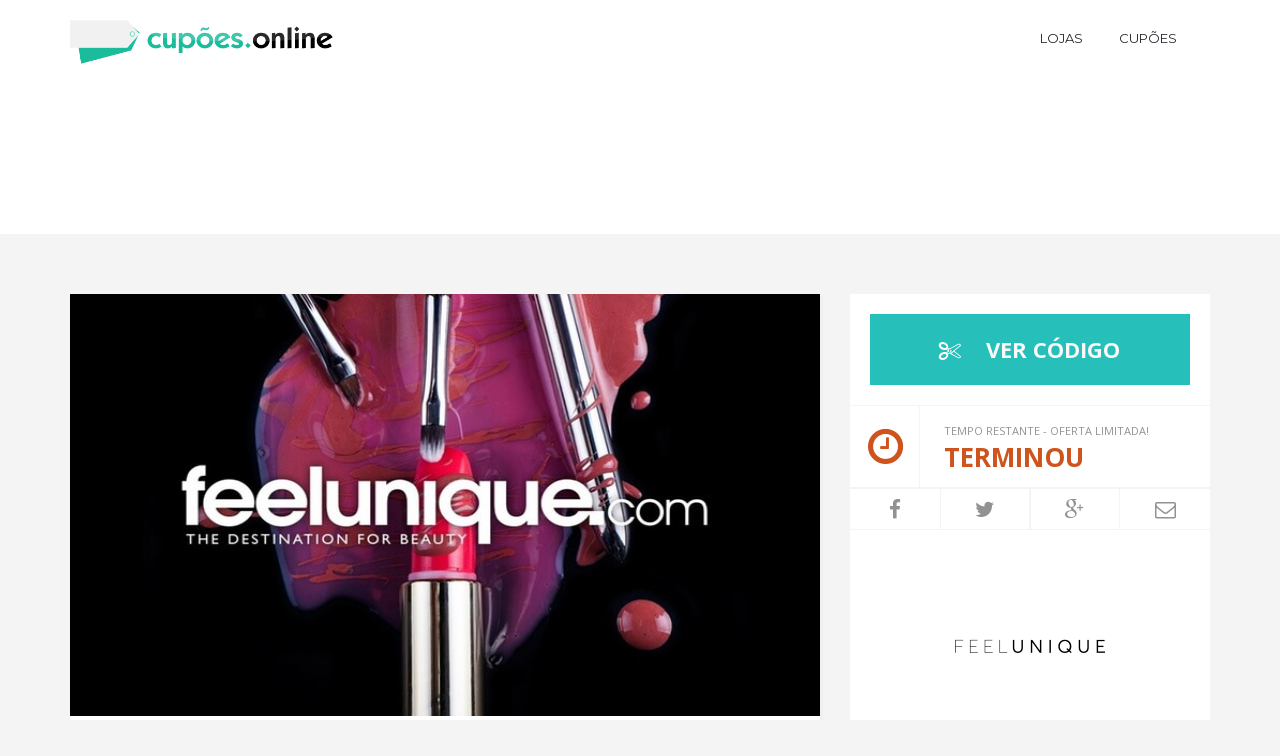

--- FILE ---
content_type: text/html; charset=UTF-8
request_url: https://cupoes.online/cupao/feelunique-15-de-desconto-em-compras-de-60e/
body_size: 23142
content:
<!DOCTYPE html>
<html lang="pt-PT">
<head>
<meta name="MobileOptimized" content="width" />
<meta name="HandheldFriendly" content="true" />
<meta name="generator" content="Drupal 11 (https://www.drupal.org)" />

<meta charset="UTF-8">
<meta name="viewport" content="width=device-width, initial-scale=1, maximum-scale=1, user-scalable=no">


    <link rel="shortcut icon" type="image/x-icon" href="https://cupoes.online/storage/2022/03/cupoes.png">
    <meta property="og:title" content="Feelunique: 15% de desconto em compras de 60€" />
    <meta property="og:image" content="https://cupoes.online/storage/2019/04/feelunique-banner-2019-cosmetics.jpg" />
    <meta property="og:url" content="https://cupoes.online/cupao/feelunique-15-de-desconto-em-compras-de-60e/" />
    <meta property="og:description" content="Aproveite o desconto especial Primavera na loja Feelunique Faça as suas compras na loja de beleza online Se o valor for a partir de 60€, utilize o código de desconto e poupe 15%! &nbsp;" />

    <meta name="twitter:title" content="Feelunique: 15% de desconto em compras de 60€" />
    <meta name="twitter:description" content="Aproveite o desconto especial Primavera na loja Feelunique Faça as suas compras na loja de beleza online Se o valor for a partir de 60€, utilize o código de desconto e poupe 15%! &nbsp;" />
    <meta name="twitter:image" content="https://cupoes.online/storage/2019/04/feelunique-banner-2019-cosmetics.jpg" />    
    

<meta name='robots' content='index, follow, max-image-preview:large, max-snippet:-1, max-video-preview:-1' />

	
	<title>Feelunique: 15% de desconto em compras de 60€ - Cupões Online</title>
	<meta name="description" content="Códigos actualizados 22 de Janeiro para a loja Feelunique: 15% de desconto em compras de 60€. Não deixe passar o prazo da promoção! 💚 Descontos para as suas lojas!" />
	<link rel="canonical" href="https://cupoes.online/cupao/feelunique-15-de-desconto-em-compras-de-60e/" />
	<meta property="og:locale" content="pt_PT" />
	<meta property="og:type" content="article" />
	<meta property="og:title" content="Feelunique: 15% de desconto em compras de 60€ - Cupões Online" />
	<meta property="og:description" content="Códigos actualizados 22 de Janeiro para a loja Feelunique: 15% de desconto em compras de 60€. Não deixe passar o prazo da promoção! 💚 Descontos para as suas lojas!" />
	<meta property="og:url" content="https://cupoes.online/cupao/feelunique-15-de-desconto-em-compras-de-60e/" />
	<meta property="og:site_name" content="Cupões Online" />
	<meta property="article:modified_time" content="2021-06-18T21:48:08+00:00" />
	<meta property="og:image" content="https://cupoes.online/storage/2019/04/feelunique-banner-2019-cosmetics.jpg" />
	<meta property="og:image:width" content="700" />
	<meta property="og:image:height" content="420" />
	<meta property="og:image:type" content="image/jpeg" />
	<meta name="twitter:card" content="summary_large_image" />
	<script type="application/ld+json" class="yoast-schema-graph">{"@context":"https://schema.org","@graph":[{"@type":"WebPage","@id":"https://cupoes.online/cupao/feelunique-15-de-desconto-em-compras-de-60e/","url":"https://cupoes.online/cupao/feelunique-15-de-desconto-em-compras-de-60e/","name":"Feelunique: 15% de desconto em compras de 60€ - Cupões Online","isPartOf":{"@id":"https://cupoes.online/#website"},"primaryImageOfPage":{"@id":"https://cupoes.online/cupao/feelunique-15-de-desconto-em-compras-de-60e/#primaryimage"},"image":{"@id":"https://cupoes.online/cupao/feelunique-15-de-desconto-em-compras-de-60e/#primaryimage"},"thumbnailUrl":"https://cupoes.online/storage/2019/04/feelunique-banner-2019-cosmetics.jpg","datePublished":"2019-05-25T00:44:32+00:00","dateModified":"2021-06-18T21:48:08+00:00","description":"Códigos actualizados 22 de Janeiro para a loja Feelunique: 15% de desconto em compras de 60€. Não deixe passar o prazo da promoção! 💚 Descontos para as suas lojas!","breadcrumb":{"@id":"https://cupoes.online/cupao/feelunique-15-de-desconto-em-compras-de-60e/#breadcrumb"},"inLanguage":"pt-PT","potentialAction":[{"@type":"ReadAction","target":["https://cupoes.online/cupao/feelunique-15-de-desconto-em-compras-de-60e/"]}]},{"@type":"ImageObject","inLanguage":"pt-PT","@id":"https://cupoes.online/cupao/feelunique-15-de-desconto-em-compras-de-60e/#primaryimage","url":"https://cupoes.online/storage/2019/04/feelunique-banner-2019-cosmetics.jpg","contentUrl":"https://cupoes.online/storage/2019/04/feelunique-banner-2019-cosmetics.jpg","width":700,"height":420},{"@type":"BreadcrumbList","@id":"https://cupoes.online/cupao/feelunique-15-de-desconto-em-compras-de-60e/#breadcrumb","itemListElement":[{"@type":"ListItem","position":1,"name":"Início","item":"https://cupoes.online/"},{"@type":"ListItem","position":2,"name":"Feelunique: 15% de desconto em compras de 60€"}]},{"@type":"WebSite","@id":"https://cupoes.online/#website","url":"https://cupoes.online/","name":"Cupões Online","description":"Todos os descontos online","publisher":{"@id":"https://cupoes.online/#organization"},"potentialAction":[{"@type":"SearchAction","target":{"@type":"EntryPoint","urlTemplate":"https://cupoes.online/?s={search_term_string}"},"query-input":{"@type":"PropertyValueSpecification","valueRequired":true,"valueName":"search_term_string"}}],"inLanguage":"pt-PT"},{"@type":"Organization","@id":"https://cupoes.online/#organization","name":"Cupões Online","url":"https://cupoes.online/","logo":{"@type":"ImageObject","inLanguage":"pt-PT","@id":"https://cupoes.online/#/schema/logo/image/","url":"https://cupoes.online/storage/2016/07/cropped-Ativo_22x-512.png","contentUrl":"https://cupoes.online/storage/2016/07/cropped-Ativo_22x-512.png","width":512,"height":512,"caption":"Cupões Online"},"image":{"@id":"https://cupoes.online/#/schema/logo/image/"}}]}</script>
	


<link rel='dns-prefetch' href='//fonts.googleapis.com' />
<link rel="alternate" type="application/rss+xml" title="Cupões Online &raquo; Feed" href="https://cupoes.online/feed/" />
<link rel="alternate" type="application/rss+xml" title="Cupões Online &raquo; Feed de comentários" href="https://cupoes.online/comments/feed/" />
<style>[consent-id]:not(.rcb-content-blocker):not([consent-transaction-complete]):not([consent-visual-use-parent^="children:"]):not([consent-confirm]){opacity:0!important;}
.rcb-content-blocker+.rcb-content-blocker-children-fallback~*{display:none!important;}</style><link rel="preload" href="https://cupoes.online/core/a61649257a67b69b84e97c3575eb188f/dist/728465268.js?rnd=33625" as="script" />
<link rel="preload" href="https://cupoes.online/core/a61649257a67b69b84e97c3575eb188f/dist/1788093503.js?rnd=33625" as="script" />
<link rel="preload" href="https://cupoes.online/core/modules/real-cookie-banner/public/lib/animate.css/animate.min.css?rnd=33625" as="style" />
<script data-cfasync="false" type="text/javascript" defer src="https://cupoes.online/core/a61649257a67b69b84e97c3575eb188f/dist/728465268.js?rnd=33625" id="real-cookie-banner-vendor-real-cookie-banner-banner-js"></script>
<script type="application/json" data-skip-lazy-load="js-extra" data-skip-moving="true" data-no-defer nitro-exclude data-alt-type="application/ld+json" data-dont-merge data-wpmeteor-nooptimize="true" data-cfasync="false" id="ac5e375bed449f185a773a9bc70b58e7e1-js-extra">{"slug":"real-cookie-banner","textDomain":"real-cookie-banner","version":"5.2.7","restUrl":"https:\/\/cupoes.online\/wp-json\/real-cookie-banner\/v1\/","restNamespace":"real-cookie-banner\/v1","restPathObfuscateOffset":"2389740d4baa702e","restRoot":"https:\/\/cupoes.online\/wp-json\/","restQuery":{"_v":"5.2.7","_locale":"user"},"restNonce":"4ff40479df","restRecreateNonceEndpoint":"https:\/\/cupoes.online\/wp-admin\/admin-ajax.php?action=rest-nonce","publicUrl":"https:\/\/cupoes.online\/core\/modules\/real-cookie-banner\/public\/","chunkFolder":"dist","chunksLanguageFolder":"https:\/\/cupoes.online\/core\/languages\/mo-cache\/real-cookie-banner\/","chunks":{"chunk-config-tab-blocker.lite.js":["pt_PT-83d48f038e1cf6148175589160cda67e","pt_PT-e5c2f3318cd06f18a058318f5795a54b","pt_PT-76129424d1eb6744d17357561a128725","pt_PT-d3d8ada331df664d13fa407b77bc690b"],"chunk-config-tab-blocker.pro.js":["pt_PT-ddf5ae983675e7b6eec2afc2d53654a2","pt_PT-487d95eea292aab22c80aa3ae9be41f0","pt_PT-ab0e642081d4d0d660276c9cebfe9f5d","pt_PT-0f5f6074a855fa677e6086b82145bd50"],"chunk-config-tab-consent.lite.js":["pt_PT-3823d7521a3fc2857511061e0d660408"],"chunk-config-tab-consent.pro.js":["pt_PT-9cb9ecf8c1e8ce14036b5f3a5e19f098"],"chunk-config-tab-cookies.lite.js":["pt_PT-1a51b37d0ef409906245c7ed80d76040","pt_PT-e5c2f3318cd06f18a058318f5795a54b","pt_PT-76129424d1eb6744d17357561a128725"],"chunk-config-tab-cookies.pro.js":["pt_PT-572ee75deed92e7a74abba4b86604687","pt_PT-487d95eea292aab22c80aa3ae9be41f0","pt_PT-ab0e642081d4d0d660276c9cebfe9f5d"],"chunk-config-tab-dashboard.lite.js":["pt_PT-f843c51245ecd2b389746275b3da66b6"],"chunk-config-tab-dashboard.pro.js":["pt_PT-ae5ae8f925f0409361cfe395645ac077"],"chunk-config-tab-import.lite.js":["pt_PT-66df94240f04843e5a208823e466a850"],"chunk-config-tab-import.pro.js":["pt_PT-e5fee6b51986d4ff7a051d6f6a7b076a"],"chunk-config-tab-licensing.lite.js":["pt_PT-e01f803e4093b19d6787901b9591b5a6"],"chunk-config-tab-licensing.pro.js":["pt_PT-4918ea9704f47c2055904e4104d4ffba"],"chunk-config-tab-scanner.lite.js":["pt_PT-b10b39f1099ef599835c729334e38429"],"chunk-config-tab-scanner.pro.js":["pt_PT-752a1502ab4f0bebfa2ad50c68ef571f"],"chunk-config-tab-settings.lite.js":["pt_PT-37978e0b06b4eb18b16164a2d9c93a2c"],"chunk-config-tab-settings.pro.js":["pt_PT-e59d3dcc762e276255c8989fbd1f80e3"],"chunk-config-tab-tcf.lite.js":["pt_PT-4f658bdbf0aa370053460bc9e3cd1f69","pt_PT-e5c2f3318cd06f18a058318f5795a54b","pt_PT-d3d8ada331df664d13fa407b77bc690b"],"chunk-config-tab-tcf.pro.js":["pt_PT-e1e83d5b8a28f1f91f63b9de2a8b181a","pt_PT-487d95eea292aab22c80aa3ae9be41f0","pt_PT-0f5f6074a855fa677e6086b82145bd50"]},"others":{"customizeValuesBanner":"{\"layout\":{\"type\":\"banner\",\"maxHeightEnabled\":true,\"maxHeight\":470,\"dialogMaxWidth\":530,\"dialogPosition\":\"middleCenter\",\"dialogMargin\":[0,0,0,0],\"bannerPosition\":\"bottom\",\"bannerMaxWidth\":940,\"dialogBorderRadius\":3,\"borderRadius\":5,\"animationIn\":\"slideInUp\",\"animationInDuration\":500,\"animationInOnlyMobile\":true,\"animationOut\":\"none\",\"animationOutDuration\":500,\"animationOutOnlyMobile\":true,\"overlay\":false,\"overlayBg\":\"#000000\",\"overlayBgAlpha\":50,\"overlayBlur\":2},\"decision\":{\"acceptAll\":\"button\",\"acceptEssentials\":\"button\",\"showCloseIcon\":false,\"acceptIndividual\":\"link\",\"buttonOrder\":\"all,essential,save,individual\",\"showGroups\":false,\"groupsFirstView\":false,\"saveButton\":\"always\"},\"design\":{\"bg\":\"#ffffff\",\"textAlign\":\"left\",\"linkTextDecoration\":\"underline\",\"borderWidth\":0,\"borderColor\":\"#ffffff\",\"fontSize\":13,\"fontColor\":\"#2b2b2b\",\"fontInheritFamily\":true,\"fontFamily\":\"Arial, Helvetica, sans-serif\",\"fontWeight\":\"normal\",\"boxShadowEnabled\":true,\"boxShadowOffsetX\":0,\"boxShadowOffsetY\":0,\"boxShadowBlurRadius\":17,\"boxShadowSpreadRadius\":0,\"boxShadowColor\":\"#000000\",\"boxShadowColorAlpha\":20},\"headerDesign\":{\"inheritBg\":true,\"bg\":\"#f4f4f4\",\"inheritTextAlign\":true,\"textAlign\":\"center\",\"padding\":[17,20,15,20],\"logo\":\"\",\"logoRetina\":\"\",\"logoMaxHeight\":40,\"logoPosition\":\"left\",\"logoMargin\":[5,15,5,15],\"fontSize\":20,\"fontColor\":\"#2b2b2b\",\"fontInheritFamily\":true,\"fontFamily\":\"Arial, Helvetica, sans-serif\",\"fontWeight\":\"normal\",\"borderWidth\":1,\"borderColor\":\"#efefef\"},\"bodyDesign\":{\"padding\":[15,20,5,20],\"descriptionInheritFontSize\":true,\"descriptionFontSize\":13,\"dottedGroupsInheritFontSize\":true,\"dottedGroupsFontSize\":13,\"dottedGroupsBulletColor\":\"#15779b\",\"teachingsInheritTextAlign\":true,\"teachingsTextAlign\":\"center\",\"teachingsSeparatorActive\":true,\"teachingsSeparatorWidth\":50,\"teachingsSeparatorHeight\":1,\"teachingsSeparatorColor\":\"#15779b\",\"teachingsInheritFontSize\":false,\"teachingsFontSize\":12,\"teachingsInheritFontColor\":false,\"teachingsFontColor\":\"#757575\",\"accordionMargin\":[10,0,5,0],\"accordionPadding\":[5,10,5,10],\"accordionArrowType\":\"outlined\",\"accordionArrowColor\":\"#15779b\",\"accordionBg\":\"#ffffff\",\"accordionActiveBg\":\"#f9f9f9\",\"accordionHoverBg\":\"#efefef\",\"accordionBorderWidth\":1,\"accordionBorderColor\":\"#efefef\",\"accordionTitleFontSize\":12,\"accordionTitleFontColor\":\"#2b2b2b\",\"accordionTitleFontWeight\":\"normal\",\"accordionDescriptionMargin\":[5,0,0,0],\"accordionDescriptionFontSize\":12,\"accordionDescriptionFontColor\":\"#757575\",\"accordionDescriptionFontWeight\":\"normal\",\"acceptAllOneRowLayout\":false,\"acceptAllPadding\":[10,10,10,10],\"acceptAllBg\":\"#15779b\",\"acceptAllTextAlign\":\"center\",\"acceptAllFontSize\":18,\"acceptAllFontColor\":\"#ffffff\",\"acceptAllFontWeight\":\"normal\",\"acceptAllBorderWidth\":0,\"acceptAllBorderColor\":\"#000000\",\"acceptAllHoverBg\":\"#11607d\",\"acceptAllHoverFontColor\":\"#ffffff\",\"acceptAllHoverBorderColor\":\"#000000\",\"acceptEssentialsUseAcceptAll\":true,\"acceptEssentialsButtonType\":\"\",\"acceptEssentialsPadding\":[10,10,10,10],\"acceptEssentialsBg\":\"#efefef\",\"acceptEssentialsTextAlign\":\"center\",\"acceptEssentialsFontSize\":18,\"acceptEssentialsFontColor\":\"#0a0a0a\",\"acceptEssentialsFontWeight\":\"normal\",\"acceptEssentialsBorderWidth\":0,\"acceptEssentialsBorderColor\":\"#000000\",\"acceptEssentialsHoverBg\":\"#e8e8e8\",\"acceptEssentialsHoverFontColor\":\"#000000\",\"acceptEssentialsHoverBorderColor\":\"#000000\",\"acceptIndividualPadding\":[5,5,5,5],\"acceptIndividualBg\":\"#ffffff\",\"acceptIndividualTextAlign\":\"center\",\"acceptIndividualFontSize\":16,\"acceptIndividualFontColor\":\"#15779b\",\"acceptIndividualFontWeight\":\"normal\",\"acceptIndividualBorderWidth\":0,\"acceptIndividualBorderColor\":\"#000000\",\"acceptIndividualHoverBg\":\"#ffffff\",\"acceptIndividualHoverFontColor\":\"#11607d\",\"acceptIndividualHoverBorderColor\":\"#000000\"},\"footerDesign\":{\"poweredByLink\":true,\"inheritBg\":false,\"bg\":\"#fcfcfc\",\"inheritTextAlign\":true,\"textAlign\":\"center\",\"padding\":[10,20,12,20],\"fontSize\":14,\"fontColor\":\"#757474\",\"fontInheritFamily\":true,\"fontFamily\":\"Arial, Helvetica, sans-serif\",\"fontWeight\":\"normal\",\"hoverFontColor\":\"#2b2b2b\",\"borderWidth\":1,\"borderColor\":\"#efefef\",\"languageSwitcher\":\"flags\"},\"texts\":{\"headline\":\"Prefer\\u00eancias de privacidade\",\"description\":\"No nosso site, utilizamos cookies e tecnologias semelhantes, e recolhemos e tratamos dados pessoais (por exemplo, endere\\u00e7o IP) para finalidades relacionadas com conte\\u00fados e an\\u00fancios personalizados, integra\\u00e7\\u00e3o de recursos de terceiros e an\\u00e1lise do tr\\u00e1fego recebido.\",\"acceptAll\":\"Aceitar todos\",\"acceptEssentials\":\"Continuar sem aceitar\",\"acceptIndividual\":\"Definir op\\u00e7\\u00f5es de privacidade individuais\",\"poweredBy\":\"0\",\"dataProcessingInUnsafeCountries\":\"Alguns servi\\u00e7os procedem ao tratamento de dados pessoais em pa\\u00edses terceiros, n\\u00e3o seguros. Ao dar o seu consentimento, est\\u00e1 tamb\\u00e9m a consentir o tratamento de dados pelos servi\\u00e7os indicados, conforme {{legalBasis}}. Isto apresenta riscos como o de acesso n\\u00e3o autorizado por parte das autoridades, sem informa\\u00e7\\u00e3o ou possibilidade de oposi\\u00e7\\u00e3o, o de transfer\\u00eancia n\\u00e3o autorizada para terceiros e o de aplica\\u00e7\\u00e3o de medidas insuficientes em mat\\u00e9ria de protec\\u00e7\\u00e3o de dados.\",\"ageNoticeBanner\":\"\",\"ageNoticeBlocker\":\"Tem menos de {{minAge}} anos? Infelizmente, n\\u00e3o tem autoriza\\u00e7\\u00e3o para aceder a este servi\\u00e7o e ver este conte\\u00fado. Pe\\u00e7a aos seus pais ou tutores que autorizem o servi\\u00e7o consigo!\",\"listServicesNotice\":\"Ao aceitar todos os servi\\u00e7os, est\\u00e1 a permitir o carregamento de {{services}}. Estes encontra-se divididos em grupos {{serviceGroups}}, de acordo com as suas finalidades. Os n\\u00fameros sobrescritos presentes s\\u00e3o usados para indicar a associa\\u00e7\\u00e3o dos servi\\u00e7os aos grupos correspondentes.\",\"listServicesLegitimateInterestNotice\":\"Adicionalmente, {{services}} s\\u00e3o carregados com base em interesse leg\\u00edtimo.\",\"consentForwardingExternalHosts\":\"O seu consentimento tamb\\u00e9m \\u00e9 aplic\\u00e1vel a {{websites}}.\",\"blockerHeadline\":\"{{name}} bloqueado devido \\u00e0s op\\u00e7\\u00f5es de privacidade em utiliza\\u00e7\\u00e3o\",\"blockerLinkShowMissing\":\"Mostrar todos os servi\\u00e7os aos quais ainda precisa de dar consentimento\",\"blockerLoadButton\":\"Aceitar servi\\u00e7os e carregar conte\\u00fados\",\"blockerAcceptInfo\":\"O carregamento do conte\\u00fado bloqueado ir\\u00e1 modificar as suas defini\\u00e7\\u00f5es de privacidade. Os conte\\u00fados associados a este servi\\u00e7o n\\u00e3o ser\\u00e3o bloqueados no futuro.\",\"stickyHistory\":\"Hist\\u00f3rico de op\\u00e7\\u00f5es de privacidade\",\"stickyRevoke\":\"Revogar consentimentos\",\"stickyRevokeSuccessMessage\":\"Revogou com sucesso o seu consentimento para a utiliza\\u00e7\\u00e3o de cookies e tratamento de dados pessoais para os servi\\u00e7os seleccionados. A p\\u00e1gina ser\\u00e1 recarregada agora!\",\"stickyChange\":\"Alterar op\\u00e7\\u00f5es de privacidade\"},\"individualLayout\":{\"inheritDialogMaxWidth\":false,\"dialogMaxWidth\":970,\"inheritBannerMaxWidth\":false,\"bannerMaxWidth\":1980,\"descriptionTextAlign\":\"left\"},\"group\":{\"checkboxBg\":\"#f0f0f0\",\"checkboxBorderWidth\":1,\"checkboxBorderColor\":\"#d2d2d2\",\"checkboxActiveColor\":\"#ffffff\",\"checkboxActiveBg\":\"#15779b\",\"checkboxActiveBorderColor\":\"#11607d\",\"groupInheritBg\":true,\"groupBg\":\"#f4f4f4\",\"groupPadding\":[15,15,15,15],\"groupSpacing\":10,\"groupBorderRadius\":5,\"groupBorderWidth\":1,\"groupBorderColor\":\"#f4f4f4\",\"headlineFontSize\":16,\"headlineFontWeight\":\"normal\",\"headlineFontColor\":\"#2b2b2b\",\"descriptionFontSize\":14,\"descriptionFontColor\":\"#757575\",\"linkColor\":\"#757575\",\"linkHoverColor\":\"#2b2b2b\",\"detailsHideLessRelevant\":true},\"saveButton\":{\"useAcceptAll\":true,\"type\":\"button\",\"padding\":[10,10,10,10],\"bg\":\"#efefef\",\"textAlign\":\"center\",\"fontSize\":18,\"fontColor\":\"#0a0a0a\",\"fontWeight\":\"normal\",\"borderWidth\":0,\"borderColor\":\"#000000\",\"hoverBg\":\"#e8e8e8\",\"hoverFontColor\":\"#000000\",\"hoverBorderColor\":\"#000000\"},\"individualTexts\":{\"headline\":\"Prefer\\u00eancias de privacidade\",\"description\":\"No nosso site, utilizamos cookies e tecnologias semelhantes, e recolhemos e tratamos dados pessoais (por exemplo, endere\\u00e7o IP) para finalidades relacionadas com conte\\u00fados e an\\u00fancios personalizados, integra\\u00e7\\u00e3o de recursos de terceiros e an\\u00e1lise do tr\\u00e1fego recebido. A utiliza\\u00e7\\u00e3o de cookies poder\\u00e1 implicar tratamento de dados pessoais. Partilhamos estes dados com terceiros, que s\\u00e3o listados nas op\\u00e7\\u00f5es de privacidade.\",\"save\":\"Guardar op\\u00e7\\u00f5es personalizadas\",\"showMore\":\"Mostrar informa\\u00e7\\u00f5es sobre o servi\\u00e7o\",\"hideMore\":\"Ocultar informa\\u00e7\\u00f5es sobre o servi\\u00e7o\",\"postamble\":\"\"},\"mobile\":{\"enabled\":true,\"maxHeight\":400,\"hideHeader\":false,\"alignment\":\"bottom\",\"scalePercent\":90,\"scalePercentVertical\":-50},\"sticky\":{\"enabled\":false,\"animationsEnabled\":true,\"alignment\":\"left\",\"bubbleBorderRadius\":50,\"icon\":\"fingerprint\",\"iconCustom\":\"\",\"iconCustomRetina\":\"\",\"iconSize\":30,\"iconColor\":\"#ffffff\",\"bubbleMargin\":[10,20,20,20],\"bubblePadding\":15,\"bubbleBg\":\"#15779b\",\"bubbleBorderWidth\":0,\"bubbleBorderColor\":\"#10556f\",\"boxShadowEnabled\":true,\"boxShadowOffsetX\":0,\"boxShadowOffsetY\":2,\"boxShadowBlurRadius\":5,\"boxShadowSpreadRadius\":1,\"boxShadowColor\":\"#105b77\",\"boxShadowColorAlpha\":40,\"bubbleHoverBg\":\"#ffffff\",\"bubbleHoverBorderColor\":\"#000000\",\"hoverIconColor\":\"#000000\",\"hoverIconCustom\":\"\",\"hoverIconCustomRetina\":\"\",\"menuFontSize\":16,\"menuBorderRadius\":5,\"menuItemSpacing\":10,\"menuItemPadding\":[5,10,5,10]},\"customCss\":{\"css\":\"\",\"antiAdBlocker\":\"y\"}}","isPro":false,"showProHints":false,"proUrl":"https:\/\/devowl.io\/go\/real-cookie-banner?source=rcb-lite","showLiteNotice":true,"frontend":{"groups":"[{\"id\":2741,\"name\":\"Essenciais\",\"slug\":\"essenciais\",\"description\":\"Os servi\\u00e7os essenciais s\\u00e3o necess\\u00e1rios para o funcionamento b\\u00e1sico do site. Incluem apenas servi\\u00e7os tecnicamente necess\\u00e1rios. Estes servi\\u00e7os n\\u00e3o podem ser objeto de recusa de consentimento.\",\"isEssential\":true,\"isDefault\":true,\"items\":[{\"id\":22405,\"name\":\"Real Cookie Banner\",\"purpose\":\"Real Cookie Banner solicita aos visitantes do seu site consentimento para a utiliza\\u00e7\\u00e3o de cookies e tratamento dos seus dados pessoais. Para este efeito, \\u00e9 atribu\\u00eddo a cada visitante do site o seu pr\\u00f3prio UUID (identificador \\u00fanico universal), v\\u00e1lido at\\u00e9 ao termo da validade do cookie de armazenamento do consentimento. S\\u00e3o utilizados cookies para verificar a possibilidade de utiliza\\u00e7\\u00e3o dos mesmos, para armazenar refer\\u00eancias relativas ao consentimento documentado, para armazenar a informa\\u00e7\\u00e3o de a que servi\\u00e7os, de cada grupo, deu o utilizador consentimento, bem como se este foi obtido ao abrigo da Estrutura de Transpar\\u00eancia e Consentimento (TCF). Da mesma forma, s\\u00e3o utilizados para armazenar consentimento em prestadores TCF, finalidades, finalidades especiais, funcionalidades e funcionalidades especiais. De acordo com o dever de divulga\\u00e7\\u00e3o previsto no RGPD, o consentimento obtido \\u00e9 integralmente documentado, o que abrange, al\\u00e9m da indica\\u00e7\\u00e3o dos servi\\u00e7os e grupos de servi\\u00e7os para os quais o visitante deu o seu consentimento, e se este foi obtido de acordo com a norma TCF, para que parceiros, finalidades e funcionalidades TCF deu o visitante o seu consentimento, todas as defini\\u00e7\\u00f5es do aviso de cookies no momento em que o consentimento foi prestado e respectivas circunst\\u00e2ncias t\\u00e9cnicas (p. ex. as dimens\\u00f5es do elemento apresentado no momento do consentimento) e interac\\u00e7\\u00f5es do utilizador (p. ex. em que bot\\u00f5es clicou) que levaram ao consentimento. \\u00c9 solicitado consentimento uma vez por idioma.\",\"providerContact\":{\"phone\":\"\",\"email\":\"\",\"link\":\"\"},\"isProviderCurrentWebsite\":true,\"provider\":\"\",\"uniqueName\":\"\",\"isEmbeddingOnlyExternalResources\":false,\"legalBasis\":\"legal-requirement\",\"dataProcessingInCountries\":[],\"dataProcessingInCountriesSpecialTreatments\":[],\"technicalDefinitions\":[{\"type\":\"http\",\"name\":\"real_cookie_banner*\",\"host\":\".cupoes.online\",\"duration\":365,\"durationUnit\":\"d\",\"isSessionDuration\":false,\"purpose\":\"Identificador \\u00fanico para o consentimento, mas n\\u00e3o para o visitante do s\\u00edtio Web. Hash de revis\\u00e3o para defini\\u00e7\\u00f5es da faixa de cookies (textos, cores, funcionalidades, grupos de servi\\u00e7os, servi\\u00e7os, bloqueadores de conte\\u00fados, etc.). IDs para servi\\u00e7os e grupos de servi\\u00e7os consentidos.\"},{\"type\":\"http\",\"name\":\"real_cookie_banner*-tcf\",\"host\":\".cupoes.online\",\"duration\":365,\"durationUnit\":\"d\",\"isSessionDuration\":false,\"purpose\":\"Consentimentos recolhidos ao abrigo do TCF armazenados no formato TC String, incluindo fornecedores, fins, fins especiais, carater\\u00edsticas e carater\\u00edsticas especiais do TCF.\"},{\"type\":\"http\",\"name\":\"real_cookie_banner*-gcm\",\"host\":\".cupoes.online\",\"duration\":365,\"durationUnit\":\"d\",\"isSessionDuration\":false,\"purpose\":\"Consentimentos em tipos de consentimento (fins) recolhidos ao abrigo do Google Consent Mode armazenados para todos os servi\\u00e7os compat\\u00edveis com o Google Consent Mode.\"},{\"type\":\"http\",\"name\":\"real_cookie_banner-test\",\"host\":\".cupoes.online\",\"duration\":365,\"durationUnit\":\"d\",\"isSessionDuration\":false,\"purpose\":\"Cookie definido para testar a funcionalidade do cookie HTTP. Eliminado imediatamente ap\\u00f3s o teste.\"},{\"type\":\"local\",\"name\":\"real_cookie_banner*\",\"host\":\"https:\\\/\\\/cupoes.online\",\"duration\":1,\"durationUnit\":\"d\",\"isSessionDuration\":false,\"purpose\":\"Identificador \\u00fanico para o consentimento, mas n\\u00e3o para o visitante do s\\u00edtio Web. Hash de revis\\u00e3o para defini\\u00e7\\u00f5es da faixa de cookies (textos, cores, funcionalidades, grupos de servi\\u00e7os, servi\\u00e7os, bloqueadores de conte\\u00fados, etc.). IDs para servi\\u00e7os e grupos de servi\\u00e7os consentidos. S\\u00f3 \\u00e9 armazenado at\\u00e9 que o consentimento seja documentado no servidor do s\\u00edtio Web.\"},{\"type\":\"local\",\"name\":\"real_cookie_banner*-tcf\",\"host\":\"https:\\\/\\\/cupoes.online\",\"duration\":1,\"durationUnit\":\"d\",\"isSessionDuration\":false,\"purpose\":\"Consentimentos recolhidos ao abrigo do TCF armazenados no formato TC String, incluindo fornecedores, fins, fins especiais, carater\\u00edsticas e carater\\u00edsticas especiais do TCF. S\\u00f3 \\u00e9 armazenado at\\u00e9 que o consentimento seja documentado no servidor do s\\u00edtio Web.\"},{\"type\":\"local\",\"name\":\"real_cookie_banner*-gcm\",\"host\":\"https:\\\/\\\/cupoes.online\",\"duration\":1,\"durationUnit\":\"d\",\"isSessionDuration\":false,\"purpose\":\"Consentimentos recolhidos no Google Consent Mode armazenados em tipos de consentimento (fins) para todos os servi\\u00e7os compat\\u00edveis com o Google Consent Mode. S\\u00f3 \\u00e9 armazenado at\\u00e9 que o consentimento seja documentado no servidor do s\\u00edtio Web.\"},{\"type\":\"local\",\"name\":\"real_cookie_banner-consent-queue*\",\"host\":\"https:\\\/\\\/cupoes.online\",\"duration\":1,\"durationUnit\":\"d\",\"isSessionDuration\":false,\"purpose\":\"Armazenamento em cache local da sele\\u00e7\\u00e3o na faixa de cookies at\\u00e9 o servidor documentar o consentimento; tentativa de documenta\\u00e7\\u00e3o peri\\u00f3dica ou em mudan\\u00e7as de p\\u00e1gina se o servidor n\\u00e3o estiver dispon\\u00edvel ou estiver sobrecarregado.\"}],\"codeDynamics\":[],\"providerPrivacyPolicyUrl\":\"\",\"providerLegalNoticeUrl\":\"\",\"tagManagerOptInEventName\":\"\",\"tagManagerOptOutEventName\":\"\",\"googleConsentModeConsentTypes\":[],\"executePriority\":10,\"codeOptIn\":\"\",\"executeCodeOptInWhenNoTagManagerConsentIsGiven\":false,\"codeOptOut\":\"\",\"executeCodeOptOutWhenNoTagManagerConsentIsGiven\":false,\"deleteTechnicalDefinitionsAfterOptOut\":false,\"codeOnPageLoad\":\"\",\"presetId\":\"real-cookie-banner\"}]}]","links":[{"id":22404,"label":"Pol\u00edtica de privacidade","pageType":"privacyPolicy","isExternalUrl":false,"pageId":3027,"url":"https:\/\/cupoes.online\/privacidade\/","hideCookieBanner":true,"isTargetBlank":true},{"id":22409,"label":"Pol\u00edtica de cookies","pageType":"cookiePolicy","isExternalUrl":false,"pageId":22406,"url":"https:\/\/cupoes.online\/politica-de-cookies\/","hideCookieBanner":true,"isTargetBlank":true}],"websiteOperator":{"address":"Cup\u00f5es Online","country":"PT","contactEmail":"base64-encoded:Z2VyYWxAY3Vwb2VzLm9ubGluZQ==","contactPhone":"","contactFormUrl":false},"blocker":[],"languageSwitcher":[],"predefinedDataProcessingInSafeCountriesLists":{"GDPR":["AT","BE","BG","HR","CY","CZ","DK","EE","FI","FR","DE","GR","HU","IE","IS","IT","LI","LV","LT","LU","MT","NL","NO","PL","PT","RO","SK","SI","ES","SE"],"DSG":["CH"],"GDPR+DSG":[],"ADEQUACY_EU":["AD","AR","CA","FO","GG","IL","IM","JP","JE","NZ","KR","CH","GB","UY","US"],"ADEQUACY_CH":["DE","AD","AR","AT","BE","BG","CA","CY","HR","DK","ES","EE","FI","FR","GI","GR","GG","HU","IM","FO","IE","IS","IL","IT","JE","LV","LI","LT","LU","MT","MC","NO","NZ","NL","PL","PT","CZ","RO","GB","SK","SI","SE","UY","US"]},"decisionCookieName":"real_cookie_banner-v:3_blog:1_path:bb85002","revisionHash":"19e21076853cdbb3186910d4b9f7baa9","territorialLegalBasis":["gdpr-eprivacy"],"setCookiesViaManager":"none","isRespectDoNotTrack":false,"failedConsentDocumentationHandling":"essentials","isAcceptAllForBots":true,"isDataProcessingInUnsafeCountries":false,"isAgeNotice":true,"ageNoticeAgeLimit":13,"isListServicesNotice":true,"isBannerLessConsent":false,"isTcf":false,"isGcm":false,"isGcmListPurposes":false,"hasLazyData":false},"anonymousContentUrl":"https:\/\/cupoes.online\/core\/a61649257a67b69b84e97c3575eb188f\/dist\/","anonymousHash":"a61649257a67b69b84e97c3575eb188f","hasDynamicPreDecisions":false,"isLicensed":true,"isDevLicense":false,"multilingualSkipHTMLForTag":"","isCurrentlyInTranslationEditorPreview":false,"defaultLanguage":"","currentLanguage":"","activeLanguages":[],"context":"","iso3166OneAlpha2":{"AF":"Afeganist\u00e3o","AL":"Alb\u00e2nia","DE":"Alemanha","AD":"Andorra","AO":"Angola","AI":"Anguilla","AG":"Antigua e Barbuda","AN":"Antilhas Holandesas","AQ":"Ant\u00e1rctida","AR":"Argentina","DZ":"Arg\u00e9lia","AM":"Arm\u00e9nia","AW":"Aruba","SA":"Ar\u00e1bia Saudita","AU":"Austr\u00e1lia","AZ":"Azerbaij\u00e3o","BS":"Bahamas","BH":"Bahrein","BD":"Bangladesh","BB":"Barbados","BZ":"Belize","BJ":"Benim","BM":"Bermudas","BY":"Bielorr\u00fassia","BO":"Bol\u00edvia","BW":"Botsuana","BR":"Brasil","BN":"Brunei","BG":"Bulg\u00e1ria","BF":"Burquina Faso","BI":"Burundi","BT":"But\u00e3o","BE":"B\u00e9lgica","BA":"B\u00f3snia e Herzegovina","CV":"Cabo Verde","KH":"Camboja","CA":"Canad\u00e1","KZ":"Cazaquist\u00e3o","TD":"Chade","CL":"Chile","CN":"China","CY":"Chipre","CO":"Col\u00f4mbia","KM":"Comores","CG":"Congo","KR":"Coreia","KP":"Coreia do Norte","CR":"Costa Rica","CI":"Costa do Marfim","HR":"Cro\u00e1cia","CU":"Cuba","DK":"Dinamarca","DJ":"Djibouti","DM":"Dominica","EG":"Egipto","SV":"El Salvador","AE":"Emirados \u00c1rabes Unidos","EC":"Equador","ER":"Eritreia","SK":"Eslov\u00e1quia","SI":"Eslov\u00e9nia","ES":"Espanha","FM":"Estados Federados da Micron\u00e9sia","US":"Estados Unidos","EE":"Est\u00f3nia","ET":"Eti\u00f3pia","RU":"Federa\u00e7\u00e3o Russa","FJ":"Fiji","PH":"Filipinas","FI":"Finl\u00e2ndia","FR":"Fran\u00e7a","GA":"Gab\u00e3o","GH":"Gana","GE":"Ge\u00f3rgia","GS":"Ge\u00f3rgia do Sul e Ilhas Sandwich","GI":"Gibraltar","GD":"Granada","GL":"Gronel\u00e2ndia","GR":"Gr\u00e9cia","GP":"Guadalupe","GU":"Guam","GT":"Guatemala","GG":"Guernsey","GY":"Guiana","GF":"Guiana Francesa","GN":"Guin\u00e9","GQ":"Guin\u00e9 Equatorial","GW":"Guin\u00e9-Bissau","GM":"G\u00e2mbia","HT":"Haiti","HN":"Honduras","HK":"Hong Kong","HU":"Hungria","BV":"Ilha Bouvet","HM":"Ilha Heard e Ilhas McDonald","NF":"Ilha Norfolk","IM":"Ilha de Man","CX":"Ilha do Natal","AX":"Ilhas Aland","KY":"Ilhas Caim\u00e3o","CC":"Ilhas Cocos (Keeling)","CK":"Ilhas Cook","FK":"Ilhas Falkland (Malvinas)","FO":"Ilhas Faro\u00e9","MP":"Ilhas Marianas do Norte","MH":"Ilhas Marshall","MU":"Ilhas Maur\u00edcias","UM":"Ilhas Menores Distantes dos Estados Unidos","SB":"Ilhas Salom\u00e3o","TC":"Ilhas Turcas e Caicos","VG":"Ilhas Virgens Brit\u00e2nicas","VI":"Ilhas Virgens, EUA","ID":"Indon\u00e9sia","IQ":"Iraque","IE":"Irlanda","IR":"Ir\u00e3o, Rep\u00fablica Isl\u00e2mica do","IS":"Isl\u00e2ndia","IL":"Israel","IT":"It\u00e1lia","YE":"I\u00e9men","JM":"Jamaica","JP":"Jap\u00e3o","JE":"Jersey","JO":"Jord\u00e2nia","KI":"Kiribati","KW":"Kuwait","LA":"Laos","LS":"Lesoto","LV":"Let\u00f3nia","LR":"Lib\u00e9ria","LI":"Liechtenstein","LT":"Litu\u00e2nia","LU":"Luxemburgo","LB":"L\u00edbano","LY":"L\u00edbia","MO":"Macau","MK":"Maced\u00f3nia","MG":"Madag\u00e1scar","MW":"Malawi","MV":"Maldivas","ML":"Mali","MT":"Malta","MY":"Mal\u00e1sia","MA":"Marrocos","MQ":"Martinica","MR":"Maurit\u00e2nia","YT":"Mayotte","MD":"Mold\u00e1via","MN":"Mong\u00f3lia","ME":"Montenegro","MS":"Montserrat","MZ":"Mo\u00e7ambique","MM":"Myanmar","MX":"M\u00e9xico","MC":"M\u00f3naco","NA":"Nam\u00edbia","NR":"Nauru","NP":"Nepal","NI":"Nicar\u00e1gua","NG":"Nig\u00e9ria","NU":"Niue","NO":"Noruega","NC":"Nova Caled\u00f3nia","NZ":"Nova Zel\u00e2ndia","NE":"N\u00edger","OM":"Om\u00e3","PW":"Palau","PA":"Panam\u00e1","PG":"Papua-Nova Guin\u00e9","PK":"Paquist\u00e3o","PY":"Paraguai","NL":"Pa\u00edses Baixos","PE":"Peru","PN":"Pitcairn","PF":"Polin\u00e9sia Francesa","PL":"Pol\u00f3nia","PR":"Porto Rico","PT":"Portugal","QA":"Qatar","KG":"Quirguist\u00e3o","KE":"Qu\u00e9nia","GB":"Reino Unido","CF":"Rep\u00fablica Centro-Africana","CZ":"Rep\u00fablica Checa","CD":"Rep\u00fablica Democr\u00e1tica do Congo","DO":"Rep\u00fablica Dominicana","CM":"Rep\u00fablica dos Camar\u00f5es","RE":"Reuni\u00e3o","RO":"Rom\u00e9nia","RW":"Ruanda","EH":"Saara Ocidental","WS":"Samoa","AS":"Samoa Americana","SM":"San Marino","SH":"Santa Helena","LC":"Santa L\u00facia","VA":"Santa S\u00e9 (Estado da Cidade do Vaticano)","SN":"Senegal","SL":"Serra Leoa","SC":"Seychelles","SG":"Singapura","SO":"Som\u00e1lia","LK":"Sri Lanka","SZ":"Suazil\u00e2ndia","SD":"Sud\u00e3o","SR":"Suriname","SE":"Su\u00e9cia","CH":"Su\u00ed\u00e7a","SJ":"Svalbard e Jan Mayen","BL":"S\u00e3o Bartolomeu","KN":"S\u00e3o Crist\u00f3v\u00e3o e Nevis","MF":"S\u00e3o Martinho","PM":"S\u00e3o Pedro e Miquelon","ST":"S\u00e3o Tom\u00e9 e Pr\u00edncipe","VC":"S\u00e3o Vicente e Granadinas","RS":"S\u00e9rvia","SY":"S\u00edria","TH":"Tail\u00e2ndia","TW":"Taiwan","TJ":"Tajiquist\u00e3o","TZ":"Tanz\u00e2nia","TF":"Terras Austrais e Ant\u00e1rcticas Francesas","IO":"Territ\u00f3rio Brit\u00e2nico do Oceano \u00cdndico","PS":"Territ\u00f3rio Palestiniano Ocupado","TL":"Timor-Leste","TG":"Togo","TK":"Tokelau","TO":"Tonga","TT":"Trinidad e Tobago","TN":"Tun\u00edsia","TM":"Turcomenist\u00e3o","TR":"Turquia","TV":"Tuvalu","UA":"Ucr\u00e2nia","UG":"Uganda","UY":"Uruguai","UZ":"Usbequist\u00e3o","VU":"Vanuatu","VE":"Venezuela","VN":"Vietname","WF":"Wallis e Futuna","ZW":"Zimbabu\u00e9","ZM":"Z\u00e2mbia","ZA":"\u00c1frica do Sul","AT":"\u00c1ustria","IN":"\u00cdndia"},"visualParentSelectors":{".et_pb_video_box":1,".et_pb_video_slider:has(>.et_pb_slider_carousel %s)":"self",".ast-oembed-container":1,".wpb_video_wrapper":1,".gdlr-core-pbf-background-wrap":1},"isPreventPreDecision":false,"isInvalidateImplicitUserConsent":false,"dependantVisibilityContainers":["[role=\"tabpanel\"]",".eael-tab-content-item",".wpcs_content_inner",".op3-contenttoggleitem-content",".op3-popoverlay-content",".pum-overlay","[data-elementor-type=\"popup\"]",".wp-block-ub-content-toggle-accordion-content-wrap",".w-popup-wrap",".oxy-lightbox_inner[data-inner-content=true]",".oxy-pro-accordion_body",".oxy-tab-content",".kt-accordion-panel",".vc_tta-panel-body",".mfp-hide","div[id^=\"tve_thrive_lightbox_\"]",".brxe-xpromodalnestable",".evcal_eventcard",".divioverlay",".et_pb_toggle_content"],"disableDeduplicateExceptions":[".et_pb_video_slider"],"bannerDesignVersion":12,"bannerI18n":{"showMore":"Mostrar mais","hideMore":"Ocultar","showLessRelevantDetails":"Mostrar mais detalhes (%s)","hideLessRelevantDetails":"Ocultar mais detalhes (%s)","other":"Outros","legalBasis":{"label":"Utiliza\u00e7\u00e3o sobre a base legal de","consentPersonalData":"Consentimento para o tratamento de dados pessoais","consentStorage":"Consentimento para armazenar ou aceder a informa\u00e7\u00f5es no equipamento terminal do utilizador","legitimateInterestPersonalData":"Interesse leg\u00edtimo para o tratamento de dados pessoais","legitimateInterestStorage":"Presta\u00e7\u00e3o de um servi\u00e7o digital explicitamente solicitado para armazenar ou aceder a informa\u00e7\u00f5es no equipamento terminal do utilizador","legalRequirementPersonalData":"Cumprimento de uma obriga\u00e7\u00e3o jur\u00eddica para o tratamento de dados pessoais"},"territorialLegalBasisArticles":{"gdpr-eprivacy":{"dataProcessingInUnsafeCountries":"Art.\u00ba 49.\u00ba, n.\u00ba 1, al. a) RGPD"},"dsg-switzerland":{"dataProcessingInUnsafeCountries":"Art.\u00ba 17.\u00ba, n.\u00ba 1, al. a) DSG (Su\u00ed\u00e7a)"}},"legitimateInterest":"Interesse leg\u00edtimo","consent":"Consentimento","crawlerLinkAlert":"Reconhecemos que voc\u00ea \u00e9 um rastreador\/bot. O consentimento para o tratamento de dados pessoais e utiliza\u00e7\u00e3o de cookies apenas pode ser dado por pessoas f\u00edsicas (naturais). Por conseguinte, a liga\u00e7\u00e3o n\u00e3o possui qualquer aplica\u00e7\u00e3o para si.","technicalCookieDefinitions":"Defini\u00e7\u00f5es de cookies t\u00e9cnicos","technicalCookieName":"Cookies t\u00e9cnicos","usesCookies":"Utiliza cookies","cookieRefresh":"Actualiza\u00e7\u00e3o de cookies","usesNonCookieAccess":"Utiliza recursos similares a cookies (LocalStorage, SessionStorage, IndexDB, etc.)","host":"Anfitri\u00e3o","duration":"Dura\u00e7\u00e3o","noExpiration":"Sem prazo de validade","type":"Tipo","purpose":"Finalidade","purposes":"Finalidades","headerTitlePrivacyPolicyHistory":"Hist\u00f3rico das suas op\u00e7\u00f5es de privacidade","skipToConsentChoices":"Saltar para as op\u00e7\u00f5es de consentimento","historyLabel":"Mostrar consentimento de","historyItemLoadError":"A leitura da autoriza\u00e7\u00e3o falhou. Por favor, tente novamente mais tarde!","historySelectNone":"Ainda n\u00e3o consentido","provider":"Prestador","providerContactPhone":"Telefone","providerContactEmail":"Email","providerContactLink":"Formul\u00e1rio de contacto","providerPrivacyPolicyUrl":"Pol\u00edtica de Privacidade","providerLegalNoticeUrl":"Aviso legal","nonStandard":"Tratamento de dados n\u00e3o normalizado","nonStandardDesc":"Alguns servi\u00e7os instalam cookies e\/ou procedem ao tratamento de dados pessoais sem respeitar as normas de comunica\u00e7\u00e3o do consentimento. Estes servi\u00e7os est\u00e3o divididos em v\u00e1rios grupos. Os chamados \"servi\u00e7os essenciais\" s\u00e3o utilizados com base em interesse leg\u00edtimo e n\u00e3o podem ser rejeitados (poder\u00e1 ser necess\u00e1ria objec\u00e7\u00e3o via carta ou email, de acordo com a pol\u00edtica de privacidade), a passo que todos os demais servi\u00e7os apenas s\u00e3o utilizados ap\u00f3s consentimento.","dataProcessingInThirdCountries":"Tratamento de dados pessoais em pa\u00edses terceiros","safetyMechanisms":{"label":"Mecanismos de seguran\u00e7a para transmiss\u00e3o de dados","standardContractualClauses":"Cl\u00e1usulas contratuais-tipo","adequacyDecision":"Decis\u00e3o de adequa\u00e7\u00e3o","eu":"UE","switzerland":"Su\u00ed\u00e7a","bindingCorporateRules":"Regras vinculativas para as empresas","contractualGuaranteeSccSubprocessors":"Garantia contratual para cl\u00e1usulas-tipo de prote\u00e7\u00e3o de dados celebradas com subcontratantes"},"durationUnit":{"n1":{"s":"segundo","m":"minuto","h":"hora","d":"dia","mo":"m\u00eas","y":"ano"},"nx":{"s":"segundos","m":"minutos","h":"horas","d":"dias","mo":"meses","y":"anos"}},"close":"Fechar","closeWithoutSaving":"Fechar sem guardar","yes":"Sim","no":"N\u00e3o","unknown":"Desconhecido","none":"Nenhum","noLicense":"Sem licen\u00e7a activada - n\u00e3o destinado a uso em produ\u00e7\u00e3o!","devLicense":"Licen\u00e7a de produto n\u00e3o destinada a uso em produ\u00e7\u00e3o!","devLicenseLearnMore":"Saber mais","devLicenseLink":"https:\/\/devowl.io\/knowledge-base\/license-installation-type\/","andSeparator":" e ","deprecated":{"appropriateSafeguard":"Protec\u00e7\u00e3o adequada","dataProcessingInUnsafeCountries":"Tratamento de dados pessoais em pa\u00edses terceiros, n\u00e3o seguros","legalRequirement":"Cumprimento de uma obriga\u00e7\u00e3o jur\u00eddica"}},"pageRequestUuid4":"ab4940eb0-8835-479f-9994-e262f1480295","pageByIdUrl":"https:\/\/cupoes.online?page_id","pluginUrl":"https:\/\/devowl.io\/wordpress-real-cookie-banner\/"}}</script>
<script data-skip-lazy-load="js-extra" data-skip-moving="true" data-no-defer nitro-exclude data-alt-type="application/ld+json" data-dont-merge data-wpmeteor-nooptimize="true" data-cfasync="false" id="ac5e375bed449f185a773a9bc70b58e7e2-js-extra">
(()=>{var x=function (a,b){return-1<["codeOptIn","codeOptOut","codeOnPageLoad","contactEmail"].indexOf(a)&&"string"==typeof b&&b.startsWith("base64-encoded:")?window.atob(b.substr(15)):b},t=(e,t)=>new Proxy(e,{get:(e,n)=>{let r=Reflect.get(e,n);return n===t&&"string"==typeof r&&(r=JSON.parse(r,x),Reflect.set(e,n,r)),r}}),n=JSON.parse(document.getElementById("ac5e375bed449f185a773a9bc70b58e7e1-js-extra").innerHTML,x);window.Proxy?n.others.frontend=t(n.others.frontend,"groups"):n.others.frontend.groups=JSON.parse(n.others.frontend.groups,x);window.Proxy?n.others=t(n.others,"customizeValuesBanner"):n.others.customizeValuesBanner=JSON.parse(n.others.customizeValuesBanner,x);;window.realCookieBanner=n;window[Math.random().toString(36)]=n;
})();
</script><script data-cfasync="false" type="text/javascript" id="real-cookie-banner-banner-js-before">
/* <![CDATA[ */
((a,b)=>{a[b]||(a[b]={unblockSync:()=>undefined},["consentSync"].forEach(c=>a[b][c]=()=>({cookie:null,consentGiven:!1,cookieOptIn:!0})),["consent","consentAll","unblock"].forEach(c=>a[b][c]=(...d)=>new Promise(e=>a.addEventListener(b,()=>{a[b][c](...d).then(e)},{once:!0}))))})(window,"consentApi");
//# sourceURL=real-cookie-banner-banner-js-before
/* ]]> */
</script>
<script data-cfasync="false" type="text/javascript" defer src="https://cupoes.online/core/a61649257a67b69b84e97c3575eb188f/dist/1788093503.js?rnd=33625" id="real-cookie-banner-banner-js"></script>
<link rel='stylesheet' id='animate-css-css' href='https://cupoes.online/core/modules/real-cookie-banner/public/lib/animate.css/animate.min.css?rnd=33625' type='text/css' media='all' />
<link rel="alternate" title="oEmbed (JSON)" type="application/json+oembed" href="https://cupoes.online/wp-json/oembed/1.0/embed?url=https%3A%2F%2Fcupoes.online%2Fcupao%2Ffeelunique-15-de-desconto-em-compras-de-60e%2F" />
<link rel="alternate" title="oEmbed (XML)" type="text/xml+oembed" href="https://cupoes.online/wp-json/oembed/1.0/embed?url=https%3A%2F%2Fcupoes.online%2Fcupao%2Ffeelunique-15-de-desconto-em-compras-de-60e%2F&#038;format=xml" />
<style id='wp-img-auto-sizes-contain-inline-css' type='text/css'>
img:is([sizes=auto i],[sizes^="auto," i]){contain-intrinsic-size:3000px 1500px}
/*# sourceURL=wp-img-auto-sizes-contain-inline-css */
</style>
<link rel='stylesheet' id='couponxl-awesome-css' href='https://cupoes.online/core/views/125e84831e/css/font-awesome.min.css?rnd=33625' type='text/css' media='all' />
<link rel='stylesheet' id='couponxl-bootstrap-css' href='https://cupoes.online/core/views/125e84831e/css/bootstrap.min.css?rnd=33625' type='text/css' media='all' />
<link rel='stylesheet' id='couponxl-navigation-font-css' href='https://fonts.googleapis.com/css?family=Montserrat%3A100%2C300%2C400%2C700%2C900%2C100italic%2C300italic%2C400italic%2C700italic%2C900italic&#038;rnd=33625' type='text/css' media='all' />
<link rel='stylesheet' id='couponxl-title-font-css' href='https://fonts.googleapis.com/css?family=Open+Sans%3A100%2C300%2C400%2C700%2C900%2C100italic%2C300italic%2C400italic%2C700italic%2C900italic&#038;rnd=33625' type='text/css' media='all' />
<link rel='stylesheet' id='couponxl-text-font-css' href='https://fonts.googleapis.com/css?family=Open+Sans%3A100%2C300%2C400%2C700%2C900%2C100italic%2C300italic%2C400italic%2C700italic%2C900italic&#038;rnd=33625' type='text/css' media='all' />
<link rel='stylesheet' id='couponxl-style-css' href='https://cupoes.online/core/views/125e84831e/design.css?rnd=33625' type='text/css' media='all' />
<style id='couponxl-style-inline-css' type='text/css'>

.site-logo{
	padding: 20px 0px 20px 0px;
}

.nav.navbar-nav{
    padding: 25px 0px 25px 0px;
}

body[class*=" "]{
	font-family: "Open Sans", sans-serif;
	background-color: #f4f4f4;
}

.home-page-body{
		background-repeat: repeat;
	background-size: cover;
}

.home-page-title h1, .home-page-title h5{
	color: #ffffff;
}

.page-title{
	background-color: #ffffff;
		background-repeat: no-repeat;
	background-size: contain;
}

.page-title h1, .page-title h2, .page-title h3, .page-title h4, .page-title h5, .page-title p{
	color: #ffffff;
}

/* GREEN COLOR */

/* GREEN BORDERS */
.coupon-code-modal,
.coupon-code-modal.print {
    border-color: #f9f9f9;
}

/* Backgrounds */
.btn,
.white-block-media .btn,
.white-block-content a.btn,
.input-group input[type="checkbox"]:checked:before,
.coupon-code-modal,
.coupon-code-modal.print,
.widget_couponxl_filter ul li.active.current:before{
    background-color: #26bfb9;
    color: #f9f9f9;
}

.widget_couponxl_filter ul li.active.current:after,
.show-all a,
.show-all a:focus,
.widget_couponxl_filter .show-all a:hover{
    color: #26bfb9;
}


/* Fonts */
.deal-bought-wrap i,
.deal-bought-info h4,
.deal-sidebar-box .white-block-content a,
.deal-sidebar-box .white-block-content a:hover,
.comments .comment-inner .comment-body .comment-reply-link span,
.widget-footer .widget .twitter ul li p a:hover,
.widget-footer .twitter ul li p a:hover,
.widget-footer .tweet-meta li a i:hover,
.widget-footer .widget_couponxl_custom_locations .white-block-content ul li a:hover,
.widget-footer .widget_couponxl_custom_menu .white-block-content ul li a:hover,
.widget-footer .offer-cat-filter li:hover a,
.widget-footer .offer-cat-filter li:hover a i,
.widget-footer .offer-cat-filter li:last-child a:hover,
.widget-footer .widget .offer-type-filter li a.active,
.widget-footer .widget .offer-type-filter li a:hover,
.widget-footer .widget .white-block-content ul li a:hover,
.widget-footer .widget .white-block-content .nav-tabs li a:hover,
.widget-footer .widget .white-block-content .nav-tabs li.active a,
.widget-footer .widget a:hover,
.widget-footer .widget #calendar_wrap table tbody tr td a,
.page-template-page-tpl_my_profile .white-block .white-block-content .bootstrap-table td a,
.page-template-page-tpl_my_profile .white-block .white-block-content .bootstrap-table td a:hover,
.page-template-page-tpl_my_profile .input-group .new-marker,
.page-template-page-tpl_my_profile .input-group .new-marker:hover,
.page-template-page-tpl_my_profile .input-group .remove-marker,
.green-text{
    color: #26bfb9;
}

/* DARKER GREEN FOR BIG BUTTONS ON HOVER */
.btn:hover,
.top-bar .keyword-search-toggle:active:hover,
.top-bar .keyword-search-toggle:focus:hover,
.btn:focus,
.btn:active,
.white-block-media .btn:hover,
.show-code i,
.white-block-content a.show-code i,
.white-block-content a.btn:hover{
    background-color: #000000;
    color: #ffffff;
}

/* PURPRLE COLOR BACKGROUNDS */
ul.list-unstyled.mega_menu .widget ul li:hover a .badge,
.featured-stores-title,
.widget .offer-type-filter li a.active,
.offer-cat-filter li:hover a i,
.pagination li.active a,
.pagination li.active a:hover,
.store-name a:hover,
.white-block .tree li a .badge,
.shop-offer-filter a.active,
.shop-offer-filter a.active:hover,
.widget .white-block-content .nav-tabs li.active a,
.pagination li a:hover,
.panel-title a span.toggle:hover,
.widget_couponxl_popular_stores .white-block-content div:hover a i,
.widget_couponxl_custom_stores .white-block-content div:hover a i
{
    background-color: #3d3d3d;
    color: #ffffff;
}

/* PURPLE FONT COLORS */
.white-block-title i,
.white-block-title a:hover,
.white-block-title a:hover i,
.navigation .nav.navbar-nav > li.open > a,
.navigation .nav.navbar-nav > li > a:hover,
.navigation .nav.navbar-nav > li > a:focus,
.navigation .nav.navbar-nav > li > a:active,
.navigation .nav.navbar-nav > li.current > a,
.navigation .navbar-nav > li.current-menu-parent > a,
.navigation .navbar-nav > li.current-menu-ancestor > a,
.navigation .navbar-nav > li.current-menu-item > a,
.breadcrumb-section .breadcrumb li a:hover,
.white-block-footer .price,
.white-block-content .price,
.contact-page .white-block-content .price,
.featured-stores-title a.btn:hover,
.widget-title h4,
.deal-sidebar-box .widget-title .price,
.deal-value-wrap li h6,
.comment-reply-title a:hover,
.white-block .tree li a:hover,
.page-template-page-tpl_my_profile .white-block:not(.widget) .white-block-title h2,
.page-template-page-tpl_my_profile .white-block:not(.widget) .white-block-content ul li.active:before,
.page-template-page-tpl_my_profile .white-block:not(.widget) .white-block-content ul li:hover:before,
.error404 .white-block.top-border:before,
.error404 .white-block h1,
.widget .white-block-content ul li a:hover,
.widget .twitter ul li p a:hover,
.twitter ul li p a:hover,
.tweet-meta li a i:hover,
.widget a:hover,
.widget #calendar_wrap table tbody tr td a,
.widget_rss h4 a,
.coupon_modal_content a,
.offer-box .white-block-content a:hover h3,
.blog-item-content a:hover h2.blog-title,
.offer-box .white-block-content a:hover,
.white-block-content h2 a:focus,
.white-block-content h2 a:hover,
.nav.navbar-nav ul li a:hover,
.nav.navbar-nav ul li:last-child a:hover,
.error404 .white-block.top-border.top-border:before,
.error404 .white-block.top-border h1,
.panel-title a{
    color: #3d3d3d;
}

/* PURPLE BORDERS */
.top-border,
.widget .offer-type-filter li a.active,
.pagination li.active a,
.pagination li.active a:hover,
.page-template-page-tpl_my_profile .white-block:not(.widget) .white-block-content ul li.active,
.page-template-page-tpl_my_profile .white-block:not(.widget) .white-block-content ul li:hover,
.coupon_modal_content a,
.pagination li a:hover{
    border-color: #3d3d3d;
}

/* Backgrouund */
section .home-page-search-box .input-group input.form-control {
    background-color: #ffffff;
	border-color: rgba( 255, 255, 255, .2 );
	color: #ffffff;
}

/* Background on Focus */
section .home-page-search-box .input-group input.form-control:focus {
    background-color: ;
	border-color: rgba( 255, 255, 255, .2 );
	color: #ffffff;
}

/* Placeholders */
section .home-page-search-box .input-group input.form-control,
section .home-page-search-box .input-group input.form-control::-webkit-input-placeholder,
section .home-page-search-box .input-group input.form-control:-moz-placeholder,
section .home-page-search-box .input-group input.form-control::-moz-placeholder,
section .home-page-search-box .input-group input.form-control:-ms-input-placeholder,
section .home-page-search-box .input-group input.form-control:focus::-webkit-input-placeholder,
section .home-page-search-box .input-group input.form-control:focus:-moz-placeholder,
section .home-page-search-box .input-group input.form-control:focus::-moz-placeholder,
section .home-page-search-box .input-group input.form-control:focus:-ms-input-placeholder{
    color: #ffffff;
}


/* Dropdown Background */
.home-page-search-box .search_options ul li a {
    background-color: #ffffff;
    border-color: #ffffff;
    color: #202020;
}

/* Dropdown Background On Hover*/
.home-page-search-box .search_options ul li a:hover {
    background-color: #ffffff;
    border-color: #ffffff;
    color: #202020;
}

/* Breadcrumbs Background */
.breadcrumb-section,
.breadcrumb {
    background-color: ;
    color: ;
}

/* Breadcrumb Font */
.breadcrumb-section .breadcrumb li a {
    color: ;
}
/* Breadcrumb Font on Hover */
.breadcrumb-section .breadcrumb li a:hover {
    color: ;
}

/* NAVIGATION */
.nav.navbar-nav li a,
.navigation .nav.navbar-nav > li > a,
.navigation .nav.navbar-nav > li.open > a,
.navigation .nav.navbar-nav > li > a:hover,
.navigation .nav.navbar-nav > li > a:focus,
.navigation .nav.navbar-nav > li > a:active,
.navigation .nav.navbar-nav > li.current > a,
.navigation .navbar-nav > li.current-menu-parent > a,
.navigation .navbar-nav > li.current-menu-ancestor > a,
.navigation .navbar-nav > li.current-menu-item > a,
.nav.navbar-nav ul li.open > a,
.nav.navbar-nav ul li.open > a:hover,
.nav.navbar-nav ul li.open > a:focus,
.nav.navbar-nav ul li.open > a:active,
.nav.navbar-nav ul li.current > a,
.navbar-nav ul li.current-menu-parent > a,
.navbar-nav ul li.current-menu-ancestor > a,
.navbar-nav ul li.current-menu-item > a{
    font-family: "Montserrat", sans-serif;
}

/* TITLES */
h1,
h2,
h3,
h4,
h5,
h6,
.btn,
.white-block-title a,
.home-page-title h1,
.page-title h1,
.page-title h2,
.page-title h3,
.page-title h4,
.home-page-title h5,
.page-title h5,
.page-title p,
.white-block-media .btn,
.white-block-footer .price,
.white-block-content .price,
.contact-page .white-block-content .price,
.featured-stores-title h2,
.featured-stores-title a.btn,
.widget-title h4,
.widget .offer-type-filter li a,
.offer-cat-filter li:last-child a,
.white-block-content a.btn,
.deal-sidebar-box .widget-title .price,
.deal-sidebar-box .widget-title .price-sale,
.deal-countdown-wrap,
.deal-bought-wrap,
.deal-value-wrap li p,
.pagination li a,
.pagination li:first-child a,
.pagination li:last-child a,
.widget-footer .widget .widget-title h4,
.white-block .tree li a,
.shop-offer-filter a,
.widget .white-block-content .nav-tabs li a,
.coupon-code-modal,
.coupon-code-modal.print{
    font-family: "Open Sans", sans-serif;
}

.notification-bar{
    background: #000000;
    color: #ffffff;
}

.notification-bar a{
    color: #ffffff;
}
/*# sourceURL=couponxl-style-inline-css */
</style>
<style id='wp-emoji-styles-inline-css' type='text/css'>

	img.wp-smiley, img.emoji {
		display: inline !important;
		border: none !important;
		box-shadow: none !important;
		height: 1em !important;
		width: 1em !important;
		margin: 0 0.07em !important;
		vertical-align: -0.1em !important;
		background: none !important;
		padding: 0 !important;
	}
/*# sourceURL=wp-emoji-styles-inline-css */
</style>
<link rel='stylesheet' id='wp-block-library-css' href='https://cupoes.online/lib/css/dist/block-library/style.min.css?rnd=33625' type='text/css' media='all' />
<style id='classic-theme-styles-inline-css' type='text/css'>
/*! This file is auto-generated */
.wp-block-button__link{color:#fff;background-color:#32373c;border-radius:9999px;box-shadow:none;text-decoration:none;padding:calc(.667em + 2px) calc(1.333em + 2px);font-size:1.125em}.wp-block-file__button{background:#32373c;color:#fff;text-decoration:none}
/*# sourceURL=/wp-includes/css/classic-themes.min.css */
</style>
<style id='global-styles-inline-css' type='text/css'>
:root{--wp--preset--aspect-ratio--square: 1;--wp--preset--aspect-ratio--4-3: 4/3;--wp--preset--aspect-ratio--3-4: 3/4;--wp--preset--aspect-ratio--3-2: 3/2;--wp--preset--aspect-ratio--2-3: 2/3;--wp--preset--aspect-ratio--16-9: 16/9;--wp--preset--aspect-ratio--9-16: 9/16;--wp--preset--color--black: #000000;--wp--preset--color--cyan-bluish-gray: #abb8c3;--wp--preset--color--white: #ffffff;--wp--preset--color--pale-pink: #f78da7;--wp--preset--color--vivid-red: #cf2e2e;--wp--preset--color--luminous-vivid-orange: #ff6900;--wp--preset--color--luminous-vivid-amber: #fcb900;--wp--preset--color--light-green-cyan: #7bdcb5;--wp--preset--color--vivid-green-cyan: #00d084;--wp--preset--color--pale-cyan-blue: #8ed1fc;--wp--preset--color--vivid-cyan-blue: #0693e3;--wp--preset--color--vivid-purple: #9b51e0;--wp--preset--gradient--vivid-cyan-blue-to-vivid-purple: linear-gradient(135deg,rgb(6,147,227) 0%,rgb(155,81,224) 100%);--wp--preset--gradient--light-green-cyan-to-vivid-green-cyan: linear-gradient(135deg,rgb(122,220,180) 0%,rgb(0,208,130) 100%);--wp--preset--gradient--luminous-vivid-amber-to-luminous-vivid-orange: linear-gradient(135deg,rgb(252,185,0) 0%,rgb(255,105,0) 100%);--wp--preset--gradient--luminous-vivid-orange-to-vivid-red: linear-gradient(135deg,rgb(255,105,0) 0%,rgb(207,46,46) 100%);--wp--preset--gradient--very-light-gray-to-cyan-bluish-gray: linear-gradient(135deg,rgb(238,238,238) 0%,rgb(169,184,195) 100%);--wp--preset--gradient--cool-to-warm-spectrum: linear-gradient(135deg,rgb(74,234,220) 0%,rgb(151,120,209) 20%,rgb(207,42,186) 40%,rgb(238,44,130) 60%,rgb(251,105,98) 80%,rgb(254,248,76) 100%);--wp--preset--gradient--blush-light-purple: linear-gradient(135deg,rgb(255,206,236) 0%,rgb(152,150,240) 100%);--wp--preset--gradient--blush-bordeaux: linear-gradient(135deg,rgb(254,205,165) 0%,rgb(254,45,45) 50%,rgb(107,0,62) 100%);--wp--preset--gradient--luminous-dusk: linear-gradient(135deg,rgb(255,203,112) 0%,rgb(199,81,192) 50%,rgb(65,88,208) 100%);--wp--preset--gradient--pale-ocean: linear-gradient(135deg,rgb(255,245,203) 0%,rgb(182,227,212) 50%,rgb(51,167,181) 100%);--wp--preset--gradient--electric-grass: linear-gradient(135deg,rgb(202,248,128) 0%,rgb(113,206,126) 100%);--wp--preset--gradient--midnight: linear-gradient(135deg,rgb(2,3,129) 0%,rgb(40,116,252) 100%);--wp--preset--font-size--small: 13px;--wp--preset--font-size--medium: 20px;--wp--preset--font-size--large: 36px;--wp--preset--font-size--x-large: 42px;--wp--preset--spacing--20: 0.44rem;--wp--preset--spacing--30: 0.67rem;--wp--preset--spacing--40: 1rem;--wp--preset--spacing--50: 1.5rem;--wp--preset--spacing--60: 2.25rem;--wp--preset--spacing--70: 3.38rem;--wp--preset--spacing--80: 5.06rem;--wp--preset--shadow--natural: 6px 6px 9px rgba(0, 0, 0, 0.2);--wp--preset--shadow--deep: 12px 12px 50px rgba(0, 0, 0, 0.4);--wp--preset--shadow--sharp: 6px 6px 0px rgba(0, 0, 0, 0.2);--wp--preset--shadow--outlined: 6px 6px 0px -3px rgb(255, 255, 255), 6px 6px rgb(0, 0, 0);--wp--preset--shadow--crisp: 6px 6px 0px rgb(0, 0, 0);}:where(.is-layout-flex){gap: 0.5em;}:where(.is-layout-grid){gap: 0.5em;}body .is-layout-flex{display: flex;}.is-layout-flex{flex-wrap: wrap;align-items: center;}.is-layout-flex > :is(*, div){margin: 0;}body .is-layout-grid{display: grid;}.is-layout-grid > :is(*, div){margin: 0;}:where(.wp-block-columns.is-layout-flex){gap: 2em;}:where(.wp-block-columns.is-layout-grid){gap: 2em;}:where(.wp-block-post-template.is-layout-flex){gap: 1.25em;}:where(.wp-block-post-template.is-layout-grid){gap: 1.25em;}.has-black-color{color: var(--wp--preset--color--black) !important;}.has-cyan-bluish-gray-color{color: var(--wp--preset--color--cyan-bluish-gray) !important;}.has-white-color{color: var(--wp--preset--color--white) !important;}.has-pale-pink-color{color: var(--wp--preset--color--pale-pink) !important;}.has-vivid-red-color{color: var(--wp--preset--color--vivid-red) !important;}.has-luminous-vivid-orange-color{color: var(--wp--preset--color--luminous-vivid-orange) !important;}.has-luminous-vivid-amber-color{color: var(--wp--preset--color--luminous-vivid-amber) !important;}.has-light-green-cyan-color{color: var(--wp--preset--color--light-green-cyan) !important;}.has-vivid-green-cyan-color{color: var(--wp--preset--color--vivid-green-cyan) !important;}.has-pale-cyan-blue-color{color: var(--wp--preset--color--pale-cyan-blue) !important;}.has-vivid-cyan-blue-color{color: var(--wp--preset--color--vivid-cyan-blue) !important;}.has-vivid-purple-color{color: var(--wp--preset--color--vivid-purple) !important;}.has-black-background-color{background-color: var(--wp--preset--color--black) !important;}.has-cyan-bluish-gray-background-color{background-color: var(--wp--preset--color--cyan-bluish-gray) !important;}.has-white-background-color{background-color: var(--wp--preset--color--white) !important;}.has-pale-pink-background-color{background-color: var(--wp--preset--color--pale-pink) !important;}.has-vivid-red-background-color{background-color: var(--wp--preset--color--vivid-red) !important;}.has-luminous-vivid-orange-background-color{background-color: var(--wp--preset--color--luminous-vivid-orange) !important;}.has-luminous-vivid-amber-background-color{background-color: var(--wp--preset--color--luminous-vivid-amber) !important;}.has-light-green-cyan-background-color{background-color: var(--wp--preset--color--light-green-cyan) !important;}.has-vivid-green-cyan-background-color{background-color: var(--wp--preset--color--vivid-green-cyan) !important;}.has-pale-cyan-blue-background-color{background-color: var(--wp--preset--color--pale-cyan-blue) !important;}.has-vivid-cyan-blue-background-color{background-color: var(--wp--preset--color--vivid-cyan-blue) !important;}.has-vivid-purple-background-color{background-color: var(--wp--preset--color--vivid-purple) !important;}.has-black-border-color{border-color: var(--wp--preset--color--black) !important;}.has-cyan-bluish-gray-border-color{border-color: var(--wp--preset--color--cyan-bluish-gray) !important;}.has-white-border-color{border-color: var(--wp--preset--color--white) !important;}.has-pale-pink-border-color{border-color: var(--wp--preset--color--pale-pink) !important;}.has-vivid-red-border-color{border-color: var(--wp--preset--color--vivid-red) !important;}.has-luminous-vivid-orange-border-color{border-color: var(--wp--preset--color--luminous-vivid-orange) !important;}.has-luminous-vivid-amber-border-color{border-color: var(--wp--preset--color--luminous-vivid-amber) !important;}.has-light-green-cyan-border-color{border-color: var(--wp--preset--color--light-green-cyan) !important;}.has-vivid-green-cyan-border-color{border-color: var(--wp--preset--color--vivid-green-cyan) !important;}.has-pale-cyan-blue-border-color{border-color: var(--wp--preset--color--pale-cyan-blue) !important;}.has-vivid-cyan-blue-border-color{border-color: var(--wp--preset--color--vivid-cyan-blue) !important;}.has-vivid-purple-border-color{border-color: var(--wp--preset--color--vivid-purple) !important;}.has-vivid-cyan-blue-to-vivid-purple-gradient-background{background: var(--wp--preset--gradient--vivid-cyan-blue-to-vivid-purple) !important;}.has-light-green-cyan-to-vivid-green-cyan-gradient-background{background: var(--wp--preset--gradient--light-green-cyan-to-vivid-green-cyan) !important;}.has-luminous-vivid-amber-to-luminous-vivid-orange-gradient-background{background: var(--wp--preset--gradient--luminous-vivid-amber-to-luminous-vivid-orange) !important;}.has-luminous-vivid-orange-to-vivid-red-gradient-background{background: var(--wp--preset--gradient--luminous-vivid-orange-to-vivid-red) !important;}.has-very-light-gray-to-cyan-bluish-gray-gradient-background{background: var(--wp--preset--gradient--very-light-gray-to-cyan-bluish-gray) !important;}.has-cool-to-warm-spectrum-gradient-background{background: var(--wp--preset--gradient--cool-to-warm-spectrum) !important;}.has-blush-light-purple-gradient-background{background: var(--wp--preset--gradient--blush-light-purple) !important;}.has-blush-bordeaux-gradient-background{background: var(--wp--preset--gradient--blush-bordeaux) !important;}.has-luminous-dusk-gradient-background{background: var(--wp--preset--gradient--luminous-dusk) !important;}.has-pale-ocean-gradient-background{background: var(--wp--preset--gradient--pale-ocean) !important;}.has-electric-grass-gradient-background{background: var(--wp--preset--gradient--electric-grass) !important;}.has-midnight-gradient-background{background: var(--wp--preset--gradient--midnight) !important;}.has-small-font-size{font-size: var(--wp--preset--font-size--small) !important;}.has-medium-font-size{font-size: var(--wp--preset--font-size--medium) !important;}.has-large-font-size{font-size: var(--wp--preset--font-size--large) !important;}.has-x-large-font-size{font-size: var(--wp--preset--font-size--x-large) !important;}
:where(.wp-block-post-template.is-layout-flex){gap: 1.25em;}:where(.wp-block-post-template.is-layout-grid){gap: 1.25em;}
:where(.wp-block-term-template.is-layout-flex){gap: 1.25em;}:where(.wp-block-term-template.is-layout-grid){gap: 1.25em;}
:where(.wp-block-columns.is-layout-flex){gap: 2em;}:where(.wp-block-columns.is-layout-grid){gap: 2em;}
:root :where(.wp-block-pullquote){font-size: 1.5em;line-height: 1.6;}
/*# sourceURL=global-styles-inline-css */
</style>
<script type="text/javascript" src="https://cupoes.online/lib/js/jquery/jquery.min.js?rnd=33625" id="jquery-core-js"></script>
<script type="text/javascript" src="https://cupoes.online/lib/js/jquery/jquery-migrate.min.js?rnd=33625" id="jquery-migrate-js"></script>
<link rel='shortlink' href='https://cupoes.online/?p=14059' />
<script type="text/javascript">var ajaxurl = 'https://cupoes.online/wp-admin/admin-ajax.php';</script>
			<style>
				.e-con.e-parent:nth-of-type(n+4):not(.e-lazyloaded):not(.e-no-lazyload),
				.e-con.e-parent:nth-of-type(n+4):not(.e-lazyloaded):not(.e-no-lazyload) * {
					background-image: none !important;
				}
				@media screen and (max-height: 1024px) {
					.e-con.e-parent:nth-of-type(n+3):not(.e-lazyloaded):not(.e-no-lazyload),
					.e-con.e-parent:nth-of-type(n+3):not(.e-lazyloaded):not(.e-no-lazyload) * {
						background-image: none !important;
					}
				}
				@media screen and (max-height: 640px) {
					.e-con.e-parent:nth-of-type(n+2):not(.e-lazyloaded):not(.e-no-lazyload),
					.e-con.e-parent:nth-of-type(n+2):not(.e-lazyloaded):not(.e-no-lazyload) * {
						background-image: none !important;
					}
				}
			</style>
			
<script>(function(w,d,s,l,i){w[l]=w[l]||[];w[l].push({'gtm.start':
new Date().getTime(),event:'gtm.js'});var f=d.getElementsByTagName(s)[0],
j=d.createElement(s),dl=l!='dataLayer'?'&l='+l:'';j.async=true;j.src=
'https://www.googletagmanager.com/gtm.js?id='+i+dl;f.parentNode.insertBefore(j,f);
})(window,document,'script','dataLayer','GTM-5D2ZV2');</script>


<script async src="https://www.googletagmanager.com/gtag/js?id=G-12FXJ6LX00"></script>
<script>
  window.dataLayer = window.dataLayer || [];
  function gtag(){dataLayer.push(arguments);}
  gtag('js', new Date());

  gtag('config', 'G-12FXJ6LX00');
</script><link rel="icon" href="https://cupoes.online/storage/2022/03/cropped-cupoes-32x32.png" sizes="32x32" />
<link rel="icon" href="https://cupoes.online/storage/2022/03/cropped-cupoes-192x192.png" sizes="192x192" />
<link rel="apple-touch-icon" href="https://cupoes.online/storage/2022/03/cropped-cupoes-180x180.png" />
<meta name="msapplication-TileImage" content="https://cupoes.online/storage/2022/03/cropped-cupoes-270x270.png" />
</head>
<body class="wp-singular offer-template-default single single-offer postid-14059 wp-theme-couponxl small-sticky-half elementor-default elementor-kit-16635" id="body">
<!-- Google Tag Manager (noscript) -->
<noscript><iframe src="https://www.googletagmanager.com/ns.html?id=GTM-5D2ZV2"
height="0" width="0" style="display:none;visibility:hidden"></iframe></noscript>
<!-- End Google Tag Manager (noscript) -->



<button class="navbar-toggle button-white menu" data-toggle="collapse" data-target=".navbar-collapse">
    <span class="sr-only">Toggle navigation</span>
    <i class="fa fa-bars fa-3x"></i>
</button>

<input type="hidden" class="prettylinks" value="yes" />
<input type="hidden" class="search_page_url" value="" />
<input type="hidden" class="coupon_slug" value="cupoes" />

    <section class="navigation" data-enable_sticky="yes">
        <div class="container">
            <div class="row">
                <div class="col-md-3 col-xs-3">
                                            <a href="https://cupoes.online/" class="site-logo">    
                            <img src="https://cupoes.online/storage/2016/07/cupoesailado5.png" width="489" height="82" alt="">
                        </a>
                                    </div>
                <div class="col-md-9 col-xs-9">
                    <div class="navbar navbar-default" role="navigation">
                        <div class="collapse navbar-collapse pull-right">
                            <ul class="nav navbar-nav clearfix"><li id="menu-item-12844" class="menu-item menu-item-type-post_type menu-item-object-page menu-item-12844"><a title="Lojas" href="https://cupoes.online/lojas/">Lojas</a></li>
<li id="menu-item-22465" class="menu-item menu-item-type-post_type menu-item-object-page menu-item-22465"><a title="Cupões" href="https://cupoes.online/cupoes-todos/">Cupões</a></li>
</ul>                        </div>
                    </div>
                </div>
            </div>
        </div>
    </section>
	<section class="page-title">
		<div class="container">
			<div class="row">
				<div class="col-md-12">
					<h1>
						Feelunique: 15% de desconto em compras de 60€					</h1>
					<p></p>				</div>
			</div>
		</div>
	</section>


<section class="deal-single">
    <div class="container">
        <div class="row">
                            <div class="col-sm-8">
                    <div class="white-block">
                                                    <div class="white-block-media">
                                <div class="embed-responsive embed-responsive-16by9">
                                    <img width="700" height="420" src="https://cupoes.online/storage/2019/04/feelunique-banner-2019-cosmetics.jpg" class="embed-responsive-item wp-post-image" alt="" decoding="async" srcset="https://cupoes.online/storage/2019/04/feelunique-banner-2019-cosmetics.jpg 700w, https://cupoes.online/storage/2019/04/feelunique-banner-2019-cosmetics-300x180.jpg 300w, https://cupoes.online/storage/2019/04/feelunique-banner-2019-cosmetics-150x90.jpg 150w" sizes="(max-width: 700px) 100vw, 700px" />                                </div>
                            </div>
                                                    <div class="white-block-content">

                            <ul class="list-unstyled list-inline top-meta">
                                <li><i class="fa fa-circle"></i><a href="">Saúde e Beleza</a></li>
                                <li class="pull-right"><div class="item-ratings" data-post_id="14059">
				<i class="fa fa-star-o"></i><i class="fa fa-star-o"></i><i class="fa fa-star-o"></i><i class="fa fa-star-o"></i><i class="fa fa-star-o"></i> <span> (0 votos)</span>
			</div></li>
                            </ul>

                                                            <h2>Feelunique: 15% de desconto em compras de 60€</h2>
                                
                            
                            <div class="page-content">
                                <p style="text-align: center;">Aproveite o desconto especial Primavera na loja Feelunique</p>
<p style="text-align: center;">Faça as suas compras na loja de beleza online</p>
<p style="text-align: center;">Se o valor for a partir de 60€, utilize o código de desconto e poupe 15%!</p>
<p><a href="https://cupoes.online/procurar/cupao_cat/saude-e-beleza/" target="_blank" rel="noopener noreferrer"><img decoding="async" class="aligncenter wp-image-13430 size-thumbnail" src="https://cupoes.online/storage/2016/07/botão-ofertas-semelhantes-150x150.jpg" alt="" width="150" height="150" srcset="https://cupoes.online/storage/2016/07/botão-ofertas-semelhantes-150x150.jpg 150w, https://cupoes.online/storage/2016/07/botão-ofertas-semelhantes-300x300.jpg 300w, https://cupoes.online/storage/2016/07/botão-ofertas-semelhantes.jpg 400w" sizes="(max-width: 150px) 100vw, 150px" /></a></p>
<p>&nbsp;</p>
                            </div>
                        </div>

                    </div>

                    
                    
                </div>

                <div class="col-sm-4">
                    <div class="widget white-block deal-sidebar-box coupon-sidebar">

                        <a href="#cpn-14059" data-affiliate="https://track.webgains.com/click.html?wgcampaignid=202995&#038;wgprogramid=11013&#038;wgtarget=https%3A%2F%2Feu.feelunique.com%2F" data-offer_id="14059" class="btn show-code" target="_blank">
				<i class="fa fa-scissors coupon-type"></i>
				VER CÓDIGO</a>
                        
                        <div class="deal-countdown-wrap">
                            <i class="fa fa-clock-o"></i>
                            <div class="deal-countdown-info">
                                <p>TEMPO RESTANTE - OFERTA LIMITADA!</p>
                                <h4>
                                    TERMINOU                                </h4>
                            </div>
                        </div>

                        <ul class="list-unstyled list-inline store-social-networks">
                            <li>
                                <a href="https://www.facebook.com/sharer/sharer.php?u=https%3A%2F%2Fcupoes.online%2Fcupao%2Ffeelunique-15-de-desconto-em-compras-de-60e%2F" class="share" target="_blank">
                                    <i class="fa fa-facebook"></i>
                                </a>
                            </li>
                            <li>
                                <a href="http://twitter.com/intent/tweet?source=Cupões Online&amp;text=https%3A%2F%2Fcupoes.online%2Fcupao%2Ffeelunique-15-de-desconto-em-compras-de-60e%2F" class="share" target="_blank">
                                    <i class="fa fa-twitter"></i>
                                </a>
                            </li>
                            <li>
                                <a href="https://plus.google.com/share?url=https%3A%2F%2Fcupoes.online%2Fcupao%2Ffeelunique-15-de-desconto-em-compras-de-60e%2F" class="share" target="_blank">
                                    <i class="fa fa-google-plus"></i>
                                </a>
                            </li>
                            <li>
                                <a href="javascript:;" class="share mail-share" data-body="https://cupoes.online/cupao/feelunique-15-de-desconto-em-compras-de-60e/" data-subject="Feelunique: 15% de desconto em compras de 60€">
                                    <i class="fa fa-envelope-o"></i>
                                </a>
                            </li>                        
                        </ul>

                                                <div class="shop-logo">
                            <a href="https://cupoes.online/?post_type=store&p=13048">
                                <img width="150" height="150" src="https://cupoes.online/storage/2019/03/Feel-Unique-Logo-1-150x150.png" class="img-responsive wp-post-image" alt="" decoding="async" srcset="https://cupoes.online/storage/2019/03/Feel-Unique-Logo-1-150x150.png 150w, https://cupoes.online/storage/2019/03/Feel-Unique-Logo-1.png 300w" sizes="(max-width: 150px) 100vw, 150px" />                            </a>
                        </div>                    

                    </div>

                    
                </div>
                                <script type="application/ld+json">
                {
                  "@context": "http://schema.org/",
                  "@type": "Organization",
                  "name": "Coupon",
                                  }              
                </script> 
            
        </div>
    </div>
</section>

    <section class="widget-footer">
        <div class="container">
            <div class="row">
                <div class="col-sm-4">
                    <div class="widget white-block widget_search"><div class="widget-title"><h4>Procurar ofertas</h4></div><form role="search" method="get" class="search-form" action="https://cupoes.online/">
	<input type="text" class="form-control" id="search" name="s" placeholder="Escreva e prima enter ">
	<input type="hidden" name="post_type" value="offer" />
</form></div>                

                </div>

                <div class="col-sm-4">
                                    

                </div>
                <div class="col-sm-4">
                                    

                </div>                
            </div>
        </div>
    </section>

	<section class="footer">
		<div class="container">
			<div class="row">
				<div class="col-md-12">
											<div class="to-top">
							<a href="javascript:;">
								<i class="fa fa-angle-double-up"></i>
							</a>
						</div>
					
					<div class="pull-left">
						© 2025 Cupões.Online  - <a href="https://cupoes.online/privacidade/">Privacidade</a> - <a href="https://cupoes.online/termos/">Termos e Condições</a> - <a href="https://cupoes.online/contactos/">Contactos</a> 					</div>

					<div class="pull-right">
											</div>

				</div>
			</div>
		</div>
	</section>

<div class="modal fade in" id="showCode" tabindex="-1" role="dialog">
	<div class="modal-dialog">
		<div class="modal-content showCode-content">
			<div class="modal-body">
				<button type="button" class="close" data-dismiss="modal" aria-hidden="true">&times;</button>
				<div class="coupon_modal_content">
				</div>
			</div>
		</div>
	</div>
</div>

<div class="modal fade in" id="sendFriend" tabindex="-1" role="dialog">
	<div class="modal-dialog">
		<div class="modal-content">
			<div class="modal-body">
				<button type="button" class="close" data-dismiss="modal" aria-hidden="true">&times;</button>
				<form>
					<div class="input-group">
					    <label for="frinds_email">E-mail do amigo</label>
					    <input type="text" name="frinds_email" id="frinds_email" class="form-control">
					    <p class="description">Inserir e-mail do seu amigo.</p>
					</div>
					<div class="input-group">
					    <label for="your_message">Mensagem</label>
					    <textarea type="text" name="your_message" id="your_message" class="form-control"></textarea>
					    <p class="description">Inserir mensagem para o seu amigo (opcional)</p>
					</div>
					<input type="hidden" name="action" value="send_friend">
					<input type="hidden" name="offer_id" value="14059">
					<div class="friend-response"></div>
					<a href="javascript:;" class="btn send-friend">ENVIAR</a>
				</form>
			</div>
		</div>
	</div>
</div>



<div class="modal fade in" id="showPayment" tabindex="-1" role="dialog">
	<div class="modal-dialog">
		<div class="modal-content showCode-content">
			<div class="modal-body">
				<button type="button" class="close" data-dismiss="modal" aria-hidden="true">&times;</button>
				<div class="payment-content">
				</div>
			</div>
		</div>
	</div>
</div>

<div class="modal fade in" id="payUAdditional" tabindex="-1" role="dialog">
	<div class="modal-dialog">
		<div class="modal-content showCode-content">
			<div class="modal-body">
				<button type="button" class="close" data-dismiss="modal" aria-hidden="true">&times;</button>
				<div class="payu-content-modal">
				</div>
			</div>
		</div>
	</div>
</div>


<script type="speculationrules">
{"prefetch":[{"source":"document","where":{"and":[{"href_matches":"/*"},{"not":{"href_matches":["/wp-*.php","/wp-admin/*","/wp-content/uploads/*","/wp-content/*","/wp-content/plugins/*","/wp-content/themes/couponxl/*","/*\\?(.+)"]}},{"not":{"selector_matches":"a[rel~=\"nofollow\"]"}},{"not":{"selector_matches":".no-prefetch, .no-prefetch a"}}]},"eagerness":"conservative"}]}
</script>
<div id="ab4940eb0-8835-479f-9994-e262f1480295" consent-skip-blocker="1" class="" data-bg="" style="  position:fixed;top:0;left:0;right:0;bottom:0;z-index:999999;pointer-events:none;display:none;filter:none;max-width:100vw;max-height:100vh;transform:translateZ(0);" ></div>			<script>
				const lazyloadRunObserver = () => {
					const lazyloadBackgrounds = document.querySelectorAll( `.e-con.e-parent:not(.e-lazyloaded)` );
					const lazyloadBackgroundObserver = new IntersectionObserver( ( entries ) => {
						entries.forEach( ( entry ) => {
							if ( entry.isIntersecting ) {
								let lazyloadBackground = entry.target;
								if( lazyloadBackground ) {
									lazyloadBackground.classList.add( 'e-lazyloaded' );
								}
								lazyloadBackgroundObserver.unobserve( entry.target );
							}
						});
					}, { rootMargin: '200px 0px 200px 0px' } );
					lazyloadBackgrounds.forEach( ( lazyloadBackground ) => {
						lazyloadBackgroundObserver.observe( lazyloadBackground );
					} );
				};
				const events = [
					'DOMContentLoaded',
					'elementor/lazyload/observe',
				];
				events.forEach( ( event ) => {
					document.addEventListener( event, lazyloadRunObserver );
				} );
			</script>
			<link rel='stylesheet' id='redux-custom-fonts-css' href='//cupoes.online/storage/redux/custom-fonts/fonts.css?rnd=33625' type='text/css' media='all' />
<script type="text/javascript" src="https://cupoes.online/core/views/125e84831e/js/bootstrap.min.js?rnd=33625" id="couponxl-bootstrap-js-js"></script>
<script type="text/javascript" src="https://cupoes.online/core/views/125e84831e/js/bootstrap-dropdown-multilevel.js?rnd=33625" id="couponxl-bootstrap-multilevel-js-js"></script>
<script type="text/javascript" src="https://cupoes.online/core/views/125e84831e/js/ZeroClipboard.min.js?rnd=33625" id="couponxl-zeroclipboard-js"></script>
<script type="text/javascript" src="https://cupoes.online/core/views/125e84831e/js/responsiveslides.min.js?rnd=33625" id="couponxl-responsive-slides-js"></script>
<script type="text/javascript" src="https://cupoes.online/core/views/125e84831e/js/jquery.cookie.js?rnd=33625" id="couponxl-cookie-js"></script>
<script type="text/javascript" src="https://cupoes.online/core/views/125e84831e/js/countdown.js?rnd=33625" id="couponxl-countdown-js"></script>
<script type="text/javascript" src="https://cupoes.online/core/views/125e84831e/js/imagesloaded.js?rnd=33625" id="couponxl-imagesloaded-js"></script>
<script type="text/javascript" src="https://cupoes.online/core/views/125e84831e/js/masonry.js?rnd=33625" id="couponxl-masonry-js"></script>
<script type="text/javascript" id="couponxl-custom-js-extra">
/* <![CDATA[ */
var couponxl_data = {"url":"https://cupoes.online/core/views/couponxl","email_friend":"Endere\u00e7o de e-mail do amigo","steps_cancel":"Cancelar","steps_finish":"Concluir","steps_next":"Seguinte","steps_previous":"Anterior","steps_loading":"A processar...","contact_map_max_zoom":"","deal_map_max_zoom":""};
//# sourceURL=couponxl-custom-js-extra
/* ]]> */
</script>
<script type="text/javascript" src="https://cupoes.online/core/views/125e84831e/js/custom.js?rnd=33625" id="couponxl-custom-js"></script>
<script id="wp-emoji-settings" type="application/json">
{"baseUrl":"https://s.w.org/images/core/emoji/17.0.2/72x72/","ext":".png","svgUrl":"https://s.w.org/images/core/emoji/17.0.2/svg/","svgExt":".svg","source":{"concatemoji":"https://cupoes.online/lib/js/wp-emoji-release.min.js?rnd=33625"}}
</script>
<script type="module">
/* <![CDATA[ */
/*! This file is auto-generated */
const a=JSON.parse(document.getElementById("wp-emoji-settings").textContent),o=(window._wpemojiSettings=a,"wpEmojiSettingsSupports"),s=["flag","emoji"];function i(e){try{var t={supportTests:e,timestamp:(new Date).valueOf()};sessionStorage.setItem(o,JSON.stringify(t))}catch(e){}}function c(e,t,n){e.clearRect(0,0,e.canvas.width,e.canvas.height),e.fillText(t,0,0);t=new Uint32Array(e.getImageData(0,0,e.canvas.width,e.canvas.height).data);e.clearRect(0,0,e.canvas.width,e.canvas.height),e.fillText(n,0,0);const a=new Uint32Array(e.getImageData(0,0,e.canvas.width,e.canvas.height).data);return t.every((e,t)=>e===a[t])}function p(e,t){e.clearRect(0,0,e.canvas.width,e.canvas.height),e.fillText(t,0,0);var n=e.getImageData(16,16,1,1);for(let e=0;e<n.data.length;e++)if(0!==n.data[e])return!1;return!0}function u(e,t,n,a){switch(t){case"flag":return n(e,"\ud83c\udff3\ufe0f\u200d\u26a7\ufe0f","\ud83c\udff3\ufe0f\u200b\u26a7\ufe0f")?!1:!n(e,"\ud83c\udde8\ud83c\uddf6","\ud83c\udde8\u200b\ud83c\uddf6")&&!n(e,"\ud83c\udff4\udb40\udc67\udb40\udc62\udb40\udc65\udb40\udc6e\udb40\udc67\udb40\udc7f","\ud83c\udff4\u200b\udb40\udc67\u200b\udb40\udc62\u200b\udb40\udc65\u200b\udb40\udc6e\u200b\udb40\udc67\u200b\udb40\udc7f");case"emoji":return!a(e,"\ud83e\u1fac8")}return!1}function f(e,t,n,a){let r;const o=(r="undefined"!=typeof WorkerGlobalScope&&self instanceof WorkerGlobalScope?new OffscreenCanvas(300,150):document.createElement("canvas")).getContext("2d",{willReadFrequently:!0}),s=(o.textBaseline="top",o.font="600 32px Arial",{});return e.forEach(e=>{s[e]=t(o,e,n,a)}),s}function r(e){var t=document.createElement("script");t.src=e,t.defer=!0,document.head.appendChild(t)}a.supports={everything:!0,everythingExceptFlag:!0},new Promise(t=>{let n=function(){try{var e=JSON.parse(sessionStorage.getItem(o));if("object"==typeof e&&"number"==typeof e.timestamp&&(new Date).valueOf()<e.timestamp+604800&&"object"==typeof e.supportTests)return e.supportTests}catch(e){}return null}();if(!n){if("undefined"!=typeof Worker&&"undefined"!=typeof OffscreenCanvas&&"undefined"!=typeof URL&&URL.createObjectURL&&"undefined"!=typeof Blob)try{var e="postMessage("+f.toString()+"("+[JSON.stringify(s),u.toString(),c.toString(),p.toString()].join(",")+"));",a=new Blob([e],{type:"text/javascript"});const r=new Worker(URL.createObjectURL(a),{name:"wpTestEmojiSupports"});return void(r.onmessage=e=>{i(n=e.data),r.terminate(),t(n)})}catch(e){}i(n=f(s,u,c,p))}t(n)}).then(e=>{for(const n in e)a.supports[n]=e[n],a.supports.everything=a.supports.everything&&a.supports[n],"flag"!==n&&(a.supports.everythingExceptFlag=a.supports.everythingExceptFlag&&a.supports[n]);var t;a.supports.everythingExceptFlag=a.supports.everythingExceptFlag&&!a.supports.flag,a.supports.everything||((t=a.source||{}).concatemoji?r(t.concatemoji):t.wpemoji&&t.twemoji&&(r(t.twemoji),r(t.wpemoji)))});
//# sourceURL=https://cupoes.online/lib/js/wp-emoji-loader.min.js
/* ]]> */
</script>
</body>
</html>

--- FILE ---
content_type: application/javascript
request_url: https://cupoes.online/core/a61649257a67b69b84e97c3575eb188f/dist/1714802942.js?ver=552c4de6aed98e50
body_size: 11046
content:
"use strict";(self.webpackChunkrealCookieBanner_=self.webpackChunkrealCookieBanner_||[]).push([[504],{6545:(e,t,n)=>{n.d(t,{U:()=>o});const o=e=>{let{width:t,color:o,tooltipText:i,framed:r,renderInContainer:s,tooltipAlways:l,onClick:a,thickness:c=1}=e;const{closeIcon:{framed:d,closeIcon:u,notPortalIcon:p,portalIcon:h,portalPlaceholder:g}}=(0,n(8700).o)().extend(...n(6546).h),f=(0,n(480).li)(),m=(0,n(8552).y)(f,{observe:!!s}),b=u({color:o,width:t,thickness:c,...(null==m?void 0:m.y)>0?{rectX:m.x,rectY:m.y}:{}}),y=(0,n(9953).Y)(n(9161).m,{"aria-hidden":!0,title:i,onClick:a,position:s?(null==m?void 0:m.y)>50?"top-left":"left":"top-left",always:l,className:`${s?h:p} ${r?d:""}`,style:b,children:(0,n(9953).FD)("span",{"aria-hidden":!0,children:[(0,n(9953).Y)("span",{}),(0,n(9953).Y)("span",{})]})});return s?(0,n(9953).FD)(n(480).FK,{children:[(0,n(9953).Y)("div",{className:g,style:b,ref:f}),(null==m?void 0:m.y)>0&&(0,n(9953).Y)(n(3558).Z,{renderInContainer:s,children:y})]}):y}},5750:(e,t,n)=>{n.d(t,{X:()=>a});var o=n(9953),i=n(480);const r=[Symbol("extendTeachingStylesheet"),(e,t)=>{let{jsx:n,boolIf:o,boolOr:i}=e,{individualLayout:r,design:s,bodyDesign:l,boolLargeOrMobile:a,layout:c}=t;const[d,u]=n("p",{classNames:"teaching",all:"unset",display:"block",marginTop:"7px",textAlign:o(l.teachingsInheritTextAlign,"inherit",l.teachingsTextAlign()),color:o(l.teachingsInheritFontColor,"inherit",l.teachingsFontColor()),fontSize:o(l.teachingsInheritFontSize,"inherit",a(l.teachingsFontSize,o))}),[p]=n("div",{classNames:"description",lineHeight:1.5,textAlign:r.descriptionTextAlign(),fontSize:o(l.descriptionInheritFontSize,a(s.fontSize,o),a(l.descriptionFontSize,o)),pseudos:{[`> p:not(${u})`]:{all:"unset"}," a:not([aria-expanded])":{all:"unset",cursor:"pointer",color:"inherit",textDecoration:s.linkTextDecoration()}," a:not([aria-expanded]):hover":{textDecoration:s.linkTextDecoration()}}}),[h]=n("div",{classNames:"teaching-separator",display:o(l.teachingsSeparatorActive,"block","none"),pseudos:{":after":{content:"''",marginTop:"7px",display:"block",maxWidth:l.teachingsSeparatorWidth(),borderRadius:c.borderRadius(),height:l.teachingsSeparatorHeight(),background:l.teachingsSeparatorColor(),marginLeft:o(i([s.textAlign("is-center"),s.textAlign("is-right")]),"auto"),marginRight:o(s.textAlign("is-center"),"auto")}}},{"aria-hidden":!0});return{DescriptionContainer:p,Teaching:d,TeachingSeparator:h}}];var s=n(8700),l=n(5922);const a=e=>{let{description:t,nl2br:n,teachings:a,isPostamble:c,children:d,...u}=e;const{individualPrivacyOpen:p}=(0,l.b)(),{DescriptionContainer:h,Teaching:g,TeachingSeparator:f}=(0,s.o)().extend(...r);return(0,o.FD)(h,{style:[!0,void 0].indexOf(p)>-1?void 0:{textAlign:"inherit"},children:[d,!!t&&(0,o.Y)("p",{role:"presentation",...u,dangerouslySetInnerHTML:{__html:n?t.replace(/\n/gm,'<br aria-hidden="true" />'):t}}),(null==a?void 0:a.length)>0&&(0,o.FD)(i.FK,{children:[(!!t||c)&&(0,o.Y)(f,{}),a.map((e=>"string"==typeof e?(0,o.Y)(g,{style:{marginBottom:c?7:0},dangerouslySetInnerHTML:{__html:e}},e):e))]})]})}},6812:(e,t,n)=>{n.d(t,{$:()=>a});var o=n(9953),i=n(480),r=n(7114),s=n(8700);const l=e=>{let{ms:t=100,chars:n=["&#9719;","&#9718;","&#9717;","&#9716;"]}=e;const[r,s]=(0,i.J0)(1);return(0,i.vJ)((()=>{const e=setInterval((()=>{s(r+1)}),t);return()=>clearInterval(e)}),[r]),(0,o.Y)("span",{dangerouslySetInnerHTML:{__html:n[r%4]}})},a=e=>{let{type:t,children:n,busyOnClick:a=!0,forceShow:c,onClick:d,framed:u,sticky:p,className:h,...g}=e;const{buttons:{[t]:f},framed:m,stickyButton:b,forceShowButton:y}=(0,s.o)().extend(...r.R),[x,v]=(0,i.J0)(!1),S=(0,i.hb)((e=>{x||(e.preventDefault(),a&&v(!0),null==d||d(e))}),[d,x,a]);return(0,o.Y)(f,{onClick:S,onKeyDown:e=>{"space"===e.code.toLowerCase()&&e.target.click()},className:[u?m:void 0,p?b:void 0,c?y:void 0,h].filter(Boolean).join(" "),role:"button",...g,children:(0,o.Y)("span",{children:x?(0,o.Y)(l,{}):n})})}},3558:(e,t,n)=>{n.d(t,{Z:()=>o});const o=e=>{let{active:t=!0,children:o,className:i,tag:r="div",renderInContainer:s}=e;const[l]=(0,n(480).J0)((()=>{const e=document.createElement(r);return i&&e.classList.add(...i.split(" ")),e}));return(0,n(480).vJ)((()=>(document.body.appendChild(l),()=>{document.body.removeChild(l)})),[]),t?(0,n(480).d5)(o,s||l):(0,n(9953).Y)(n(480).FK,{children:o})}},9161:(e,t,n)=>{n.d(t,{m:()=>l});var o=n(9953),i=n(480),r=n(9136);const s=e=>{let{title:t,position:o,color:i,size:s,always:l,rounded:a,noAnimate:c,bounce:d,className:u}=e;return Promise.all([n.e(261),n.e(452),n.e(671),n.e(4)]).then(n.t.bind(n,7386,17)).then((e=>{let{default:t}=e;return(0,r.fX)(t,{id:"hint-css",overwrite:!1})})),{"aria-label":t,className:`hint--${o} hint--${s} ${i?`hint--${i}`:""} ${l?"hint--always":""} ${a?"hint--rounded":""} ${c?"hint--no-animate":""} ${d?"hint--bounce":""} ${u||""}`}},l=(0,i.Rf)(((e,t)=>{let{children:n,title:i,position:r,color:l,size:a,always:c,rounded:d,noAnimate:u,bounce:p,className:h,...g}=e;return(0,o.Y)("div",{ref:t,...g,...s({title:i,always:c,position:r,color:l,size:a,rounded:d,noAnimate:u,bounce:p,className:h}),children:n})}))},3963:(e,t,n)=>{n.d(t,{D:()=>p});var o=n(9953),i=n(480),r=n(5360),s=n(6546),l=n(8700);const a=e=>{let{children:t,...n}=e;const{FooterLink:i}=(0,l.o)().extend(...s.h);return(0,o.Y)(i,{...n,children:t})};var c=n(9161);const d=e=>{let{poweredLink:t,affiliate:n}=e;return(0,o.FD)(a,{href:n?n.link:t.href,target:t.target,children:[(0,o.Y)("span",{dangerouslySetInnerHTML:{__html:t.innerHTML}}),n&&(0,o.FD)(c.m,{title:n.description,position:"top-left",children:[" ",n.labelBehind]})]},"powered-by")};var u=n(5922);function p(e){let{onClose:t,putPoweredByLinkInRow:n,row1:s,row1End:l}=void 0===e?{}:e;const{i18n:{close:c},footerDesign:{poweredByLink:p},poweredLink:h,links:g=[],affiliate:f}=(0,u.b)(),m={target:"_blank",rel:"noopener"},b=[[t&&(0,o.Y)(a,{href:"#",onClick:t,"interaction-player-skip":"1",children:(0,o.Y)("strong",{children:c})},"close"),...s||[],...g.map(((e,t)=>{let{label:n,url:i,isTargetBlank:r}=e;return!!n&&!!i&&(0,o.Y)(a,{href:i,...void 0===r||r?m:{},children:n},`${t.toString()}-links`)})),...l||[]].filter(Boolean),[]];h&&p&&b[n||0].push((0,o.Y)(d,{poweredLink:h,affiliate:f},"poweredBy"));const y=(0,i.hb)((e=>(0,r.i)(e.map((e=>e.length?(0,o.Y)(i.FK,{children:(0,r.i)(e,(0,o.Y)("span",{"aria-hidden":!0,children:" • "}))},e[0].key):null)),(0,o.Y)("br",{"aria-hidden":!0}))),[]);return{rows:b,render:y}}},2655:(e,t,n)=>{function o(){return{updateGcmConsentTypeChecked:(e,t,n)=>{let{gcmConsent:o}=e}}}n.d(t,{u:()=>o})},8639:(e,t,n)=>{n.d(t,{N:()=>m});var o=n(480),i=n(5914),r=n(9620),s=n(6256),l=n(1685),a=n.n(l),c=n(9136),d=n(9815);let u;function p(e,t,n){void 0===t&&(t=""),clearTimeout(u),u=setTimeout((()=>{const o=t.replace(/\.rcb-([A-Za-z0-9_-]+)/g,((t,n)=>{var o;return`:is(.${(null==(o=e[`rcb-${n}`])?void 0:o.join(",."))||t.substring(1)})`}));(0,c.fX)(o,`custom-css-${n}`,!0)}),0)}const h=function(e,t,n){for(var o=arguments.length,i=new Array(o>3?o-3:0),r=3;r<o;r++)i[r-3]=arguments[r];let[s,l,{mainElement:a,id:c}]=i;if(s.length){const o=`rcb-${s[0]}`;t?s[0]=o:s.splice(0,1),a[o]=a[o]||[],a[o].push(l),p(a,n,e)}},g=(e,t,n)=>{const i=(0,o.Kr)((()=>(0,c.TI)(e,t)),[]),{updater:r}=i;if(n&&r)for(const e in r){const t=(0,o.li)(!0);(0,o.vJ)((()=>{var o;t.current?t.current=!1:null==(o=r[e])||o.call(r,n[e])}),[n[e]])}return(0,o.vJ)((()=>(i.toggle(!0),()=>!(null==t?void 0:t.reuse)&&i.toggle(!1))),[]),i};var f=n(5922);function m(){var e;const t=(0,f.b)(),{customCss:{css:n,antiAdBlocker:l}}=t,c=null==(e=window.wp)?void 0:e.customize,u=g((e=>function(e,t){let{rule:n,computed:o,variable:l,vars:c,meta:u,className:p,plugin:h}=t;h("modifyRule",(e=>{const{pseudos:t,forceSelector:n}=e,o=":focus-visible",i=".wheir-focus-visible";"string"==typeof n&&(null==n?void 0:n.indexOf(o))>-1&&(e.forceSelector+=`,${n.replace(new RegExp(o,"g"),i)}`);for(const e in t)e.indexOf(o)>-1&&(t[e.replace(new RegExp(o,"g"),i)]=t[e])}));const{pageRequestUuid4:g}=e,f=l(e.isTcf),m=p();n({background:"none",padding:"0px",margin:"0px",border:"none",maxWidth:"initial",maxHeight:"initial",position:"fixed",outline:"none !important",pseudos:{"::backdrop":{all:"unset"}},forceSelector:`.${m}`});const b=p();n({position:"absolute",clip:"rect(1px, 1px, 1px, 1px)",padding:"0px",border:"0px",height:"1px",width:"1px",overflow:"hidden",display:"block",forceSelector:`.${b}`});const y={outline:{outline:"black auto 1px !important",outlineOffset:"3px !important"},text:{textDecoration:"underline dashed !important",textUnderlineOffset:"3px !important"}};n({...y.outline,forceSelector:`.${u.id} :focus-visible, .${u.id}:focus-visible, .${u.id} *:has(+ .${b}:focus-visible)`});const x=p(),v=p(),[S,$]=c(e.mobile,{maxHeight:i.dD,alignment:(0,i.$S)(e.mobile.alignment,["bottom","center","top"])}),[w,k]=(0,r.q)(`(max-width: ${d.X}px)`),{isMobile:C,isMobileWidth:D,update:A}=o([S.enabled],(e=>{let[t]=e;const{body:{classList:n}}=document,o=document.getElementById(g),{innerWidth:i}=window,r=((null==o?void 0:o.clientWidth)||i)<=d.X||w.matches,s=t&&r;return s?n.add(x):n.remove(x),{isMobile:s,isMobileWidth:r}}),"mobile","raf");k(A),n({forceSelector:`.${x} .${v}`,display:"none"});const[{x:T,y:F}]=c({x:`calc(${S.scalePercent()} / 100)`,y:`calc((${S.scalePercent()} + ${S.scalePercentVertical()}) / 100)`}),B=e=>t=>{const n=(0,i.g$)(t),o=(t,n)=>`calc(${t}*${e.indexOf(n)>-1?F():T()})`,r={l:n,m:n.map(o)};for(let e=0;e<n.length;e++){const t=n[e];r[`l${e}`]=t,r[`m${e}`]=o(t,e)}return r},z=B([0,2]),I=B([]),E=e=>{const t=(0,i.dD)(e);return{l:t,m:`calc(${t}*${T()})`}},[L,P]=c(e.decision,{acceptAll:(0,i.$S)(e.decision.acceptAll,["button","link","hide"]),acceptEssentials:(0,i.$S)(e.decision.acceptAll,["button","link","hide"]),acceptIndividual:(0,i.$S)(e.decision.acceptAll,["button","link","hide"])}),[R,O]=c(e.layout,{maxHeight:i.dD,dialogPosition:(0,i.$S)(e.layout.dialogPosition,["middleCenter"]),bannerPosition:(0,i.$S)(e.layout.bannerPosition,["top","bottom"]),borderRadius:i.dD,dialogMargin:i.g$,dialogBorderRadius:i.dD,dialogMaxWidth:i.dD,overlayBg:s.E,overlayBlur:i.dD,bannerMaxWidth:i.dD}),[N,M]=c(e.sticky,{alignment:(0,i.$S)(e.sticky.alignment,["left","center","right"]),bubbleBorderRadius:(0,i.tD)("%"),bubblePadding:E,bubbleMargin:I,bubbleBorderWidth:i.dD,iconSize:E,boxShadowBlurRadius:i.dD,boxShadowOffsetX:i.dD,boxShadowOffsetY:i.dD,boxShadowSpreadRadius:i.dD,boxShadowColor:i.Kn,boxShadowColorAlpha:(0,i.tD)("%"),menuBorderRadius:i.dD,menuFontSize:E,menuItemSpacing:E,menuItemPadding:I}),[W,j]=c({accordionMargin:[0,0,0,0],accordionPadding:[0,0,0,0],accordionArrowType:"none",accordionArrowColor:"white",accordionBg:"white",accordionActiveBg:"white",accordionHoverBg:"white",accordionBorderWidth:0,accordionBorderColor:"white",accordionTitleFontSize:0,accordionTitleFontColor:"white",accordionTitleFontWeight:"white",accordionDescriptionMargin:[0,0,0,0],accordionDescriptionFontSize:0,accordionDescriptionFontColor:"white",accordionDescriptionFontWeight:"white",...e.bodyDesign},{padding:z,descriptionFontSize:E,teachingsFontSize:E,teachingsSeparatorWidth:i.dD,teachingsSeparatorHeight:i.dD,dottedGroupsFontSize:E,acceptAllFontSize:E,acceptAllPadding:z,acceptAllBorderWidth:E,acceptAllTextAlign:(0,i.$S)(e.bodyDesign.acceptAllTextAlign,["center","right"]),acceptEssentialsFontSize:E,acceptEssentialsPadding:z,acceptEssentialsBorderWidth:E,acceptEssentialsTextAlign:(0,i.$S)(e.bodyDesign.acceptEssentialsTextAlign,["center","right"]),acceptIndividualFontSize:E,acceptIndividualPadding:z,acceptIndividualBorderWidth:E,acceptIndividualTextAlign:(0,i.$S)(e.bodyDesign.acceptIndividualTextAlign,["center","right"]),accordionMargin:z,accordionTitleFontSize:E,accordionBorderWidth:E,accordionPadding:z,accordionDescriptionFontSize:E,accordionDescriptionMargin:z}),[Y,H]=c(e.saveButton,{type:(0,i.$S)(e.saveButton.type,["button","link"]),fontSize:E,padding:z,borderWidth:E,textAlign:(0,i.$S)(e.saveButton.textAlign,["center","right"])}),[_,X]=c(e.design,{fontColor:i.Kn,fontSize:E,borderWidth:E,textAlign:(0,i.$S)(e.design.textAlign,["center","right"]),boxShadowBlurRadius:i.dD,boxShadowOffsetX:i.dD,boxShadowOffsetY:i.dD,boxShadowSpreadRadius:i.dD,boxShadowColor:i.Kn,boxShadowColorAlpha:(0,i.tD)("%")}),[J,K]=c(e.headerDesign,{fontSize:E,borderWidth:E,padding:z,textAlign:(0,i.$S)(e.headerDesign.textAlign,["center","right"]),logoPosition:(0,i.$S)(e.headerDesign.logoPosition,["left","right"]),logo:(0,i.a$)(!1),logoMargin:z}),[V,U]=c(e.footerDesign,{borderWidth:E,padding:z,fontSize:E}),[q,Z]=c(e.texts,{...(0,i.gJ)(e.texts,i.xj),headline:(0,i.a$)()}),[G,Q]=c(e.individualLayout,{dialogMaxWidth:i.dD,bannerMaxWidth:i.dD}),[ee,te]=c(e.group,{headlineFontSize:E,descriptionFontSize:E,groupPadding:z,groupBorderRadius:i.dD,groupBorderWidth:E,groupSpacing:E,checkboxBorderWidth:E}),ne=document.getElementById(g);return ne&&a().mutate((()=>{ne.className=u.id})),{customize:e,unsetDialogStyles:m,a11yFocusStyle:y,scaleHorizontal:T,scaleVertical:F,isTcf:f,computedMobileUpdate:A,boolLargeOrMobile:(e,t,n)=>t(C,e("number"==typeof n?`m${n}`:"m"),e("number"==typeof n?`l${n}`:"l")),isMobile:C,isMobileWidth:D,isMobileClass:x,hideOnMobileClass:v,screenReaderOnlyClass:b,updater:{decision:P,layout:O,design:X,bodyDesign:j,headerDesign:K,footerDesign:U,texts:Z,mobile:$,sticky:M,individualLayout:Q,group:te,saveButton:H},decision:L,layout:R,design:_,bodyDesign:W,headerDesign:J,footerDesign:V,individualLayout:G,group:ee,saveButton:Y,texts:q,mobile:S,sticky:N}}(t,e)),{reuse:"react-cookie-banner",createElement:o.n,forwardRef:o.Rf,filterClassName:function(){for(var e=arguments.length,t=new Array(e),o=0;o<e;o++)t[o]=arguments[o];h(u.className,"n"===l||c,n,...t)}},t),m=(0,o.Kr)((()=>Symbol(u.functions.className())),[]);return u.specify(m.description),u.specify(`${m.description}-o`),(0,o.vJ)((()=>{const{element:e,className:t}=u;p(e,n,t)}),[n]),{...u,reactRootSymbol:m}}},7114:(e,t,n)=>{n.d(t,{R:()=>o});const o=[Symbol("extendCommonButtonsStylesheet"),(e,t)=>{let{className:n,jsx:o,boolIf:i,boolSwitch:r,boolOr:s}=e,{screenReaderOnlyClass:l,isTcf:a,decision:c,layout:d,saveButton:u,bodyDesign:p,design:h,boolLargeOrMobile:g}=t;const f=n(),m=n(),b=n(),[y,x,v,S]=["acceptAll","acceptEssentials","acceptIndividual","save"].map((e=>{const t="save"===e,n=t?u.type:c[e],l=t?u.bg:p[`${e}Bg`],y=t?u.hoverBg:p[`${e}HoverBg`],x=t?u.padding:p[`${e}Padding`],v=t?u.fontSize:p[`${e}FontSize`],S=t?u.textAlign:p[`${e}TextAlign`],$=t?u.fontWeight:p[`${e}FontWeight`],w=t?u.fontColor:p[`${e}FontColor`],k=t?u.hoverFontColor:p[`${e}HoverFontColor`],C=t?u.borderColor:p[`${e}BorderColor`],D=t?u.hoverBorderColor:p[`${e}HoverBorderColor`],A=t?u.borderWidth:p[`${e}BorderWidth`],T=g(v,i),F=s([a,p.acceptAllOneRowLayout]),[B]=o("a",{classNames:`btn-${e.replace(/[A-Z]/g,(e=>`-${e.toLowerCase()}`))}`,all:"unset",display:"flex",...t?{}:{display:i(n("is-hide"),"none","flex")},borderRadius:d.borderRadius(),overflow:"hidden",textAlign:S("val"),color:w(),transition:"background-color 250ms, color 250ms, border-color 250ms",cursor:i(n("is-button"),"pointer"),textDecoration:i(n("is-link"),"underline"),backgroundColor:i(n("is-button"),l()),borderStyle:"solid",borderColor:C(),borderWidth:i(n("is-button"),g(A,i),"0px"),flex:"1 1 100%",alignItems:"center",justifyContent:r([[S("is-right"),"flex-end"],[S("is-center"),"center"]],"left"),pointerEvents:i(n("is-link"),"none"),...["acceptEssentials","save"].indexOf(e)>-1?{fontSize:i(F,g(p.acceptAllFontSize,i),T),fontWeight:i(F,p.acceptAllFontWeight(),$()),padding:i(F,p.acceptAllPadding("l"),x("l"))}:{fontSize:T,fontWeight:$(),padding:x("l")},pseudos:{[`.${m}`]:{display:"block"},">span":{cursor:i(n("is-link"),"pointer"),pointerEvents:i(n("is-link"),"all"),color:w()},":hover>span":{color:k()},[`.${f}`]:{outline:"rgb(255, 94, 94) solid 5px"},[`.${b}`]:{position:"sticky",bottom:"6px",boxShadow:`0px 10px 0px 0px ${h.bg()}, 0px -10px 0px ${h.bg()}`},":hover":{color:k(),backgroundColor:i(n("is-button"),y()),borderColor:D(),textDecoration:i(n("is-link"),"none")}}},{href:"#"});return B})),[$]=o("a",{classNames:["skip-to",l],pseudos:{":focus-visible":{clip:"initial",width:"initial",height:"initial",zIndex:10,left:"10px",top:"10px",padding:"5px 10px",background:"black",color:"white",fontSize:"14px"}}},{onClick:e=>{e.preventDefault(),document.getElementById(e.target.getAttribute("href").substr(1)).focus()}});return{A11ySkipToLink:$,framed:f,stickyButton:b,forceShowButton:m,buttons:{acceptAll:y,acceptEssentials:x,acceptIndividual:v,save:S}}}]},6546:(e,t,n)=>{n.d(t,{h:()=>o});const o=[Symbol("extendCommonContentStylesheet"),(e,t)=>{let{className:o,rule:i,boolIf:r,control:s,jsx:l}=e,{boolLargeOrMobile:a,design:c,headerDesign:d,footerDesign:u}=t;const p=o(),[h,[g,f,m,b]]=s({color:"#000000",width:10,thickness:1,rectX:0,rectY:0},{width:n(5914).dD,thickness:n(5914).dD,rectX:n(5914).dD,rectY:n(5914).dD},(e=>{let{color:t,width:n,thickness:r,rectX:s,rectY:l}=e;const a=o(),[c,d]=i({display:"block"}),[u,p]=i({position:"fixed !important",zIndex:99,top:l(),left:s()}),[h,g]=i({display:"block"});return i({forceSelector:`${c},${h}`,position:"absolute",top:"50%",right:"0px",display:"block",pointerEvents:"none",marginTop:`calc(${n()} / 2 * -1)`}),i({forceSelector:`${h},${u}`,cursor:"pointer",pointerEvents:"all",pseudos:{[`.${a}`]:{outline:"rgb(255, 94, 94) solid 5px"},":after":{width:"auto !important"},">span>span":{position:"absolute",top:"50%",left:"50%",transform:"rotate(45deg) translate(-50%, -50%)",transformOrigin:"top left",transition:"all 420ms",opacity:"0.5",pointerEvents:"none",backgroundColor:t(),width:r(),height:n()},">span>span:nth-child(1)":{transform:"rotate(-45deg) translate(-50%, -50%)"},":hover>span>span":{opacity:1,width:`calc(${r()} + 1px)`}}}),i({forceSelector:`${h},${u},${c}`,width:n(),aspectRatio:"1/1"}),[a,d,p,g]})),[y]=l("div",{classNames:"headline",all:"unset",color:d.fontColor(),lineHeight:1.8,fontSize:a(d.fontSize,r),fontFamily:r(d.fontInheritFamily,"inherit",d.fontFamily()),fontWeight:d.fontWeight(),pseudos:{[`.${p}`]:{paddingRight:"20px"}}},{role:"heading","aria-level":"2"}),x=c.linkTextDecoration(),[v]=l("a",{classNames:"footer-link",textDecoration:x,fontSize:a(u.fontSize,r),color:u.fontColor(),fontFamily:r(u.fontInheritFamily,"inherit",u.fontFamily()),padding:"0 5px",pseudos:{":hover":{color:u.hoverFontColor(),textDecoration:"none"}}}),S=a(u.fontSize,r),[$]=l("span",{padding:"0 5px",position:"relative",cursor:"pointer",display:"inline-block",pseudos:{">select":{all:"unset",background:"transparent",border:0,fontSize:S,color:u.fontColor(),fontFamily:r(u.fontInheritFamily,"inherit",u.fontFamily()),textDecoration:"underline",paddingRight:"15px"},'[data-flag="true"]>select':{paddingLeft:"23px"}," option":{background:c.bg()},"::after":{position:"absolute",content:"''",border:`solid ${u.fontColor()}`,borderWidth:"0 2px 2px 0",display:"inline-block",padding:"2px",transform:"rotate(45deg) translate(-50%, -50%)",right:"8px",top:"50%",pointerEvents:"none"}," span":{position:"absolute",left:"6px",top:"0px",bottom:"0px",width:"17px",backgroundRepeat:"no-repeat",backgroundPosition:"center center",backgroundSize:"contain",pointerEvents:"none"}}});return{hasCloseIcon:p,closeIcon:{framed:g,closeIcon:h,portalPlaceholder:f,portalIcon:m,notPortalIcon:b},HeaderTitle:y,FooterLink:v,FooterLanguageSwitcherSelect:$}}]},9815:(e,t,n)=>{n.d(t,{X:()=>o});const o=700},5780:(e,t,n)=>{n.d(t,{v:()=>c});const o=3,i=5,r="<äßæ>";class s{constructor(){this.items=[],this.selectors=[]}createReplay(){this.garbageCollect();const{items:e}=this,t=[];for(let n=0;n<e.length;n++){const[o,,...i]=e[n];t.push([o,...i])}const n=function(e){if(!e[0]||1==e.length)return e[0]||"";let t=0;for(;e[0][t]&&e.every((n=>n[t]===e[0][t]));)t++;return e[0].substr(0,t)}(this.selectors),o={v:1,selectorsPrefix:n,selectors:this.selectors.map((e=>e.substr(n.length))),items:t.map((e=>e.map((e=>"number"==typeof e?e:`${r}${JSON.stringify(e)}${r}`)).join(","))).join(" ")};return this.items=[],this.selectors=[],o}addCustom(e,t){this.items.push([10,(new Date).getTime(),this.calculateMillisecondsToPrevious(),e,t])}toggle(e){this.items.push([e?1:9,(new Date).getTime(),this.calculateMillisecondsToPrevious()])}addClick(e){const t=this.calculateMillisecondsToPrevious((e=>{let[t]=e;return[o,i].indexOf(t)>-1&&2}),(()=>{}));t>-1&&this.items.push([o,(new Date).getTime(),t,this.ensureSelector(e)]),this.garbageCollect()}addFocusIn(e){this.items.push([i,(new Date).getTime(),this.calculateMillisecondsToPrevious(),this.ensureSelector(e)]),this.garbageCollect()}addScroll(e,t){const n=this.ensureSelector(e),o=this.calculateMillisecondsToPrevious(((e,o)=>{let[i,,,r,s]=e;if(2!==i||r!==n)return!1;if(!o)return 50;const[l,,,a,c]=o;return 2===l&&r===a&&(t>s==s>c&&50)}),(e=>e[4]=t));o>-1&&this.items.push([2,(new Date).getTime(),o,n,t]),this.garbageCollect()}addResize(e,t){const n=this.calculateMillisecondsToPrevious((n=>{let[o,,,i,r]=n;return 4===o&&(i===e&&r===t||400)}),(n=>{n[3]=e,n[4]=t}));n>-1&&this.items.push([4,(new Date).getTime(),n,e,t]),this.garbageCollect()}ensureSelector(e){const{selectors:t}=this,n=t.indexOf(e);return-1===n?t.push(e)-1:n}calculateMillisecondsToPrevious(e,t){const{items:n}=this;if(0===n.length)return 0;const o=n[n.length-1],i=n[n.length-2],[,r]=o,s=(new Date).getTime()-r,l=null==e?void 0:e(o,i);return l&&("number"!=typeof l||s<l)?(o[1]+=s,t(o),-1):s}garbageCollect(){const{items:e}=this;for(let t=0;t<e.length;t++)t<e.length-2&&(e[t][1]=0)}}const l="interaction-player-uqid",a=(e,t)=>{if(void 0===t&&(t=document.body),e===t||!(null==e?void 0:e.parentElement))return!1;const n=[];for(;e!==t&&e;){const o=e.getAttribute(l);if(o){n.unshift(`[${l}="${o}"]`);break}let i=1,r=e;for(;r.previousElementSibling;r=r.previousElementSibling,i++);if("HTML"===e.tagName)return!1;if(n.unshift(`${e.tagName}:nth-child(${i})`),(e=e.parentElement)===t)break}return n.join(">").toLowerCase()};class c{constructor(e){this.interactionScroll=e=>{const t=e.target;if([document,document.body].indexOf(t)>-1)return;const n=a(t,this.element);n&&this.records.addScroll(n,t.scrollTop)},this.interactionClick=e=>{const t=e.target,n=a(t,this.element);n&&this.records.addClick(n)},this.interactionFocusIn=e=>{const t=e.target,n=a(t,this.element);n&&this.records.addFocusIn(n)},this.interactionResize=()=>{const{innerWidth:e,innerHeight:t}=window;this.records.addResize(e,t)},this.element=e,this.records=new s}restart(){this.records=new s,this.toggle(!0)}createReplay(){return this.toggle(!1),this.records.createReplay()}toggle(e){const{element:{addEventListener:t,removeEventListener:n},records:o}=this;o.toggle(e),e?(setTimeout((()=>this.interactionResize()),0),t("scroll",this.interactionScroll,!0),t("click",this.interactionClick,!0),t("touch",this.interactionClick,!0),t("resize",this.interactionResize,!0),t("focusin",this.interactionFocusIn,!0)):(n("scroll",this.interactionScroll,!0),n("click",this.interactionClick,!0),n("touch",this.interactionClick,!0),n("resize",this.interactionResize,!0),n("focusin",this.interactionFocusIn,!0))}getRecords(){return this.records}}},9136:(e,t,n)=>{n.d(t,{TI:()=>b,fX:()=>y,lw:()=>m});var o=n(1685),i=n.n(o),r=n(3511);const s=e=>Object.keys(e).reduce(((t,n)=>{let o=e[n];if(o="function"==typeof o?o():o,"string"==typeof o&&o.indexOf("function () {")>-1)throw new Error(`${n} contains a serialized function ("${o}").`);return t[(e=>{const[t]=e;return t.toUpperCase()===t.toLowerCase()||e.indexOf("-")>-1?e:e.replace(/[A-Z]/g,(e=>`-${e.toLowerCase()}`))})(n)]=o,t}),{}),l=(e,t)=>{let{vars:n}=t;const{id:o,specifiedIds:i}=e,{runPlugin:r}=e,l=t=>((e,t)=>(void 0===t&&(t=!1),`${e.className.substr(t?0:1)}-${e.inc++}`))(e,t),a=t=>{r("modifyRule",t);const{classNames:n,pseudos:a,forceSelector:c,...d}=t,u=Array.isArray(c)?c.join(" "):c,p=Array.isArray(n)?n:n?n.split(" "):[],h=u||l(!0);if(e.rules.set(m(o,i,h),s(d)),a){const t=h.split(",");for(const n in a){const r=n.split(","),l=t.map((e=>r.map((t=>e===t?void 0:t.startsWith("<")?`${t.substr(1)}${e}`:`${e}${t}`)))).flat().filter(Boolean).join(",");e.rules.set(m(o,i,l),s(a[n]))}}const g=[h.substr(1)];return c||(r("filterClassName",p,g[0],e),g.push(...p)),[h,c?void 0:g.join(" ")]};return{className:l,rule:a,control:(e,t,o)=>{const[i,,r]=n(e,t,!1);return[r,o(i),i,Object.keys(e)]},variant:t=>{const n=l(!0);return[a(t.reduce(((e,t)=>{let[n,o]=t;return e[` ${n(!1)}`]=o,e}),{forceSelector:`${e.className}${n}`}))[0],n.substr(1)]}}};var a=n(7996),c=n(5914),d=n(8084);const u=e=>{const t=new Uint8Array(e/2);return window.crypto.getRandomValues(t),`a${Array.from(t,(e=>`0${e.toString(16)}`.slice(-2))).join("")}`};function p(e,t){void 0===t&&(t=1);const n=" ".repeat(4*t);return[...e.keys()].map((o=>{const i=e.get(o);return`${o} {\n${Object.keys(i).map((e=>{const o=i[e];if("object"==typeof o){const i=new Map;return i.set(e,o),`${n}${p(i,t+1)}\n`}return`${n}${e}:${" ".repeat(1)}${o};\n`})).join("")}${t>1?" ".repeat(4*(t-1)):""}}`})).join("\n")}const h={};function g(e){const{className:t,element:n,extend:o,functions:i,meta:r,toggle:s,specify:l,...a}=e;return a}const f=/,(?![^(]*\))/;function m(e,t,n){const o=-1===n.indexOf(",")?[n]:n.split(f),i=[];for(const n of o)if(i.push(n),n.startsWith(`.${e}`))for(const e of t)i.push(`#${e} ${n}`);return i.join(",")}const b=(e,t,n)=>{void 0===t&&(t={});let{element:o,id:s,inc:f,varsVal:y,extended:x,specifiedIds:v,plugins:S,toggle:$,specify:w,detached:k}=void 0===n?{}:n;const{reuse:C}=t;if(C&&!s&&h[C])return h[C];const D=x||{},A=v||[],T=s?`${s}-ext-${Object.getOwnPropertySymbols(D).length}`:u(4),F=document.createElement("style");F.setAttribute("skip-rucss","true");const B={inc:f||1,id:T,varsVal:y||new Map,settings:t,plugins:S||{filterClassName:[t.filterClassName].filter(Boolean),modifyRule:[t.modifyRule].filter(Boolean)},runPlugin:function(e){for(var t=arguments.length,n=new Array(t>1?t-1:0),o=1;o<t;o++)n[o-1]=arguments[o];for(const t of B.plugins[e])t(...n)},className:`.${T}`,rules:new Map,isExtension:!!s,element:F,mainElement:o||F,specifiedIds:A,extended:D},z=$||(e=>i().mutate((()=>{const{element:t}=B,[n]=document.getElementsByTagName("head"),o=[t,...Object.getOwnPropertySymbols(D).map((e=>D[e].element))];for(const t of o)document.dispatchEvent(new CustomEvent(d.kt,{detail:{stylesheet:B,active:e}})),e?n.appendChild(t):n.removeChild(t)}))),I=w||(e=>{A.indexOf(e)>-1||(A.push(e),i().mutate((()=>{const t=new RegExp(`^[ ]*(\\.${T}.*) {`,"gm"),n=(t,n)=>`${m(T,[e],n)} {`;for(const e of[B.mainElement,...Object.getOwnPropertySymbols(D).map((e=>D[e].element))]){const{textContent:o}=e;e.textContent=o.replace(t,n)}})))}),E=(0,c.yq)(B,k),L=l(B,E),P=(0,r.G)(B,E),R=((e,t)=>(n,o)=>{const i=new Map,{rule:r}=l({...e,rules:i},t);for(const e in o)r({forceSelector:e,...o[e]});e.rules.set(n,Object.fromEntries(i))})(B,E),O=(0,a.s)(B,E),N=((e,t)=>{let{settings:{createElement:n,forwardRef:o}}=e,{rule:i}=t;const r=(e,t,r)=>{if(!n)throw new Error("No createElement function passed.");let s,l;if(Array.isArray(t))[s,l]=t;else{const[e,n]=i(t);s=e,l=n}const a="function"==typeof o,c=(t,o)=>{let{children:i,className:s,...c}=t;const d=[l,s].filter(Boolean),{modifyProps:u,...p}=r||{},h={className:d.join(" "),...a?{ref:o}:{},...p,...c};return null==u||u(h),n(e,h,i)},d=a?o(c):c;return d.ruleSelector=s,d.ruleClass=l,[d,s,l]};return{jsx:r,jsxControl:(e,t,n)=>{let[o,i,,s]=t;const{modifyProps:l,...a}=n||{},[c]=r(e,[void 0,i],{...a,modifyProps:e=>{e.style={...o(e),...e.style||{}};const t={};for(const n of s)t[n]=e[n],delete e[n];null==l||l(e,t)}});return c}}})(B,L),M={...L,...E,...O,...N,nestedQuery:R,computed:P,plugin:(e,t)=>{B.plugins[e].push(t)}},W=e({meta:B,...M});i().mutate((()=>{F.textContent=p(B.rules);for(const e of[F,document])e.dispatchEvent(new CustomEvent(d.Iy,{detail:{stylesheet:B}}))}));const j=B.inc,Y=function(e,n,o,i){void 0===i&&(i=[]);const{extended:r,mainElement:s}=B,l=Object.assign({_chain:i},W,...i.map((e=>g(r[e]))));if(!r[e]){r[e]=b((e=>n(e,l)),t,{toggle:z,detached:o||!1,...B,inc:o?j:B.inc});const i=Object.keys(l);for(const t of Object.keys(g(r[e])))i.indexOf(t)>-1&&console.warn(`"${t}" detected in multiple stylesheets. This will lead to side effects.`);s.isConnected&&z(!0)}return-1===i.indexOf(e)&&i.push(e),{...l,...r[e],extend:(e,t,n)=>Y(e,t,n,i)}},H={...W,meta:B,element:B.element,className:B.id,specify:I,toggle:z,extend:Y,functions:M};return C&&!s&&(h[C]=H),H},y=(e,t,n)=>{void 0===n&&(n=!1);const{id:o,overwrite:r=!0}="string"==typeof t?{id:t}:t||{},s=`pure-css-stylesheet-${o||u(5)}`;let l=document.getElementById(s);if(l){if(!r)return l.remove}else l=document.createElement("style"),l.setAttribute("skip-rucss","true"),l.style.type="text/css",l.id=s,i().mutate((()=>{document.getElementsByTagName(n?"body":"head")[0].appendChild(l)}));return l.innerHTML=e,l.remove}},9620:(e,t,n)=>{function o(e){const t=window.matchMedia(e);return[t,e=>{try{t.addEventListener("change",e)}catch(n){try{t.addListener(e)}catch(e){}}},e=>{try{t.removeEventListener("change",e)}catch(n){try{t.removeListener(e)}catch(e){}}}]}n.d(t,{q:()=>o})},2767:(e,t,n)=>{n.d(t,{A:()=>o});const o=e=>{let{isPro:t,isLicensed:o,isDevLicense:i,i18n:{noLicense:r,devLicense:s,devLicenseLearnMore:l,devLicenseLink:a}}=e;if(!t)return null;const c={fontSize:13,color:"#c95252",fontWeight:"bold",order:9};let d="";return i?d=s:o||(d=r),d?(0,n(9953).FD)("div",{style:c,children:[d,i&&(0,n(9953).FD)(n(480).FK,{children:[" (",(0,n(9953).Y)("a",{href:a,rel:"noreferrer",target:"_blank",style:c,children:l}),")"]})]}):null}},7513:(e,t,n)=>{n.d(t,{x:()=>o});const o=async e=>{let{consent:t,gcmConsent:o,markAsDoNotTrack:i=!1,buttonClicked:r,blocker:s=0,blockerThumbnail:l,tcfString:a,recorderJsonString:c,uiView:d}=e;const{clientWidth:u,clientHeight:p}=document.documentElement;let h;a&&(h=a(),await(0,n(6399).P)()),await(0,n(3114).C)().persistConsent({decision:t,gcmConsent:o,markAsDoNotTrack:i,buttonClicked:r,viewPortWidth:u,viewPortHeight:p,blocker:s,blockerThumbnail:l,tcfString:h,recorderJsonString:c,uiView:d})}}}]);
//# sourceMappingURL=https://sourcemap.devowl.io/real-cookie-banner/5.2.7/2256930ef86d93b92d5c5cc06d37728c/banner-lite-504.lite.js.map
